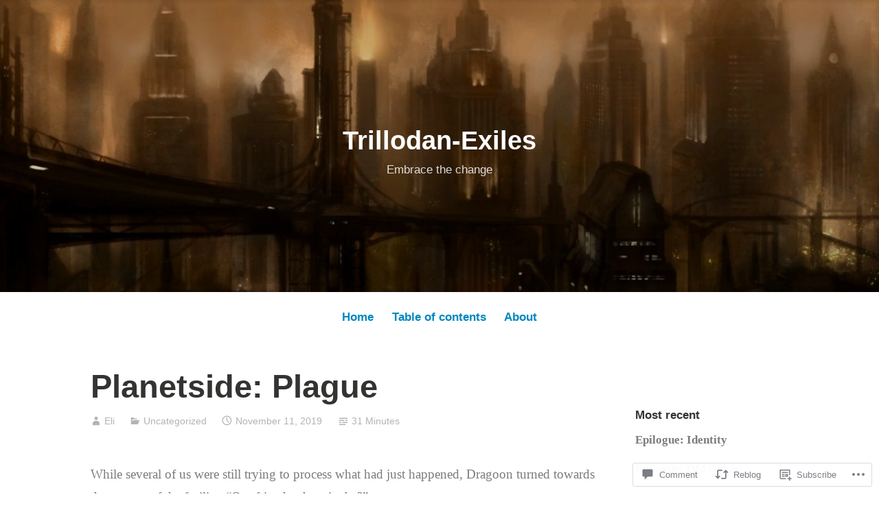

--- FILE ---
content_type: text/html; charset=UTF-8
request_url: https://trillodanexiles.com/2019/11/11/planetside-plague/
body_size: 37613
content:
<!DOCTYPE html>
<html lang="en">
<head>
<meta charset="UTF-8">
<meta name="viewport" content="width=device-width, initial-scale=1">
<link rel="profile" href="http://gmpg.org/xfn/11">

<title>Planetside: Plague &#8211; Trillodan-Exiles</title>
<meta name='robots' content='max-image-preview:large' />

<!-- Async WordPress.com Remote Login -->
<script id="wpcom_remote_login_js">
var wpcom_remote_login_extra_auth = '';
function wpcom_remote_login_remove_dom_node_id( element_id ) {
	var dom_node = document.getElementById( element_id );
	if ( dom_node ) { dom_node.parentNode.removeChild( dom_node ); }
}
function wpcom_remote_login_remove_dom_node_classes( class_name ) {
	var dom_nodes = document.querySelectorAll( '.' + class_name );
	for ( var i = 0; i < dom_nodes.length; i++ ) {
		dom_nodes[ i ].parentNode.removeChild( dom_nodes[ i ] );
	}
}
function wpcom_remote_login_final_cleanup() {
	wpcom_remote_login_remove_dom_node_classes( "wpcom_remote_login_msg" );
	wpcom_remote_login_remove_dom_node_id( "wpcom_remote_login_key" );
	wpcom_remote_login_remove_dom_node_id( "wpcom_remote_login_validate" );
	wpcom_remote_login_remove_dom_node_id( "wpcom_remote_login_js" );
	wpcom_remote_login_remove_dom_node_id( "wpcom_request_access_iframe" );
	wpcom_remote_login_remove_dom_node_id( "wpcom_request_access_styles" );
}

// Watch for messages back from the remote login
window.addEventListener( "message", function( e ) {
	if ( e.origin === "https://r-login.wordpress.com" ) {
		var data = {};
		try {
			data = JSON.parse( e.data );
		} catch( e ) {
			wpcom_remote_login_final_cleanup();
			return;
		}

		if ( data.msg === 'LOGIN' ) {
			// Clean up the login check iframe
			wpcom_remote_login_remove_dom_node_id( "wpcom_remote_login_key" );

			var id_regex = new RegExp( /^[0-9]+$/ );
			var token_regex = new RegExp( /^.*|.*|.*$/ );
			if (
				token_regex.test( data.token )
				&& id_regex.test( data.wpcomid )
			) {
				// We have everything we need to ask for a login
				var script = document.createElement( "script" );
				script.setAttribute( "id", "wpcom_remote_login_validate" );
				script.src = '/remote-login.php?wpcom_remote_login=validate'
					+ '&wpcomid=' + data.wpcomid
					+ '&token=' + encodeURIComponent( data.token )
					+ '&host=' + window.location.protocol
					+ '//' + window.location.hostname
					+ '&postid=360'
					+ '&is_singular=1';
				document.body.appendChild( script );
			}

			return;
		}

		// Safari ITP, not logged in, so redirect
		if ( data.msg === 'LOGIN-REDIRECT' ) {
			window.location = 'https://wordpress.com/log-in?redirect_to=' + window.location.href;
			return;
		}

		// Safari ITP, storage access failed, remove the request
		if ( data.msg === 'LOGIN-REMOVE' ) {
			var css_zap = 'html { -webkit-transition: margin-top 1s; transition: margin-top 1s; } /* 9001 */ html { margin-top: 0 !important; } * html body { margin-top: 0 !important; } @media screen and ( max-width: 782px ) { html { margin-top: 0 !important; } * html body { margin-top: 0 !important; } }';
			var style_zap = document.createElement( 'style' );
			style_zap.type = 'text/css';
			style_zap.appendChild( document.createTextNode( css_zap ) );
			document.body.appendChild( style_zap );

			var e = document.getElementById( 'wpcom_request_access_iframe' );
			e.parentNode.removeChild( e );

			document.cookie = 'wordpress_com_login_access=denied; path=/; max-age=31536000';

			return;
		}

		// Safari ITP
		if ( data.msg === 'REQUEST_ACCESS' ) {
			console.log( 'request access: safari' );

			// Check ITP iframe enable/disable knob
			if ( wpcom_remote_login_extra_auth !== 'safari_itp_iframe' ) {
				return;
			}

			// If we are in a "private window" there is no ITP.
			var private_window = false;
			try {
				var opendb = window.openDatabase( null, null, null, null );
			} catch( e ) {
				private_window = true;
			}

			if ( private_window ) {
				console.log( 'private window' );
				return;
			}

			var iframe = document.createElement( 'iframe' );
			iframe.id = 'wpcom_request_access_iframe';
			iframe.setAttribute( 'scrolling', 'no' );
			iframe.setAttribute( 'sandbox', 'allow-storage-access-by-user-activation allow-scripts allow-same-origin allow-top-navigation-by-user-activation' );
			iframe.src = 'https://r-login.wordpress.com/remote-login.php?wpcom_remote_login=request_access&origin=' + encodeURIComponent( data.origin ) + '&wpcomid=' + encodeURIComponent( data.wpcomid );

			var css = 'html { -webkit-transition: margin-top 1s; transition: margin-top 1s; } /* 9001 */ html { margin-top: 46px !important; } * html body { margin-top: 46px !important; } @media screen and ( max-width: 660px ) { html { margin-top: 71px !important; } * html body { margin-top: 71px !important; } #wpcom_request_access_iframe { display: block; height: 71px !important; } } #wpcom_request_access_iframe { border: 0px; height: 46px; position: fixed; top: 0; left: 0; width: 100%; min-width: 100%; z-index: 99999; background: #23282d; } ';

			var style = document.createElement( 'style' );
			style.type = 'text/css';
			style.id = 'wpcom_request_access_styles';
			style.appendChild( document.createTextNode( css ) );
			document.body.appendChild( style );

			document.body.appendChild( iframe );
		}

		if ( data.msg === 'DONE' ) {
			wpcom_remote_login_final_cleanup();
		}
	}
}, false );

// Inject the remote login iframe after the page has had a chance to load
// more critical resources
window.addEventListener( "DOMContentLoaded", function( e ) {
	var iframe = document.createElement( "iframe" );
	iframe.style.display = "none";
	iframe.setAttribute( "scrolling", "no" );
	iframe.setAttribute( "id", "wpcom_remote_login_key" );
	iframe.src = "https://r-login.wordpress.com/remote-login.php"
		+ "?wpcom_remote_login=key"
		+ "&origin=aHR0cHM6Ly90cmlsbG9kYW5leGlsZXMuY29t"
		+ "&wpcomid=154214036"
		+ "&time=" + Math.floor( Date.now() / 1000 );
	document.body.appendChild( iframe );
}, false );
</script>
<link rel='dns-prefetch' href='//s0.wp.com' />
<link rel='dns-prefetch' href='//widgets.wp.com' />
<link rel='dns-prefetch' href='//wordpress.com' />
<link rel="alternate" type="application/rss+xml" title="Trillodan-Exiles &raquo; Feed" href="https://trillodanexiles.com/feed/" />
<link rel="alternate" type="application/rss+xml" title="Trillodan-Exiles &raquo; Comments Feed" href="https://trillodanexiles.com/comments/feed/" />
<link rel="alternate" type="application/rss+xml" title="Trillodan-Exiles &raquo; Planetside: Plague Comments Feed" href="https://trillodanexiles.com/2019/11/11/planetside-plague/feed/" />
	<script type="text/javascript">
		/* <![CDATA[ */
		function addLoadEvent(func) {
			var oldonload = window.onload;
			if (typeof window.onload != 'function') {
				window.onload = func;
			} else {
				window.onload = function () {
					oldonload();
					func();
				}
			}
		}
		/* ]]> */
	</script>
	<link crossorigin='anonymous' rel='stylesheet' id='all-css-0-1' href='/_static/??-eJxtzEkKgDAQRNELGZs4EDfiWUJsxMzYHby+RARB3BQ8KD6cWZgUGSNDKCL7su2RwCJnbdxjCCnVWYtHggO9ZlxFTsQftYaogf+k3x2+4Vv1voRZqrHvpkHJwV5glDTa&cssminify=yes' type='text/css' media='all' />
<style id='wp-emoji-styles-inline-css'>

	img.wp-smiley, img.emoji {
		display: inline !important;
		border: none !important;
		box-shadow: none !important;
		height: 1em !important;
		width: 1em !important;
		margin: 0 0.07em !important;
		vertical-align: -0.1em !important;
		background: none !important;
		padding: 0 !important;
	}
/*# sourceURL=wp-emoji-styles-inline-css */
</style>
<link crossorigin='anonymous' rel='stylesheet' id='all-css-2-1' href='/wp-content/plugins/gutenberg-core/v22.2.0/build/styles/block-library/style.css?m=1764855221i&cssminify=yes' type='text/css' media='all' />
<style id='wp-block-library-inline-css'>
.has-text-align-justify {
	text-align:justify;
}
.has-text-align-justify{text-align:justify;}

/*# sourceURL=wp-block-library-inline-css */
</style><style id='wp-block-paragraph-inline-css'>
.is-small-text{font-size:.875em}.is-regular-text{font-size:1em}.is-large-text{font-size:2.25em}.is-larger-text{font-size:3em}.has-drop-cap:not(:focus):first-letter{float:left;font-size:8.4em;font-style:normal;font-weight:100;line-height:.68;margin:.05em .1em 0 0;text-transform:uppercase}body.rtl .has-drop-cap:not(:focus):first-letter{float:none;margin-left:.1em}p.has-drop-cap.has-background{overflow:hidden}:root :where(p.has-background){padding:1.25em 2.375em}:where(p.has-text-color:not(.has-link-color)) a{color:inherit}p.has-text-align-left[style*="writing-mode:vertical-lr"],p.has-text-align-right[style*="writing-mode:vertical-rl"]{rotate:180deg}
/*# sourceURL=/wp-content/plugins/gutenberg-core/v22.2.0/build/styles/block-library/paragraph/style.css */
</style>
<style id='global-styles-inline-css'>
:root{--wp--preset--aspect-ratio--square: 1;--wp--preset--aspect-ratio--4-3: 4/3;--wp--preset--aspect-ratio--3-4: 3/4;--wp--preset--aspect-ratio--3-2: 3/2;--wp--preset--aspect-ratio--2-3: 2/3;--wp--preset--aspect-ratio--16-9: 16/9;--wp--preset--aspect-ratio--9-16: 9/16;--wp--preset--color--black: #000000;--wp--preset--color--cyan-bluish-gray: #abb8c3;--wp--preset--color--white: #fff;--wp--preset--color--pale-pink: #f78da7;--wp--preset--color--vivid-red: #cf2e2e;--wp--preset--color--luminous-vivid-orange: #ff6900;--wp--preset--color--luminous-vivid-amber: #fcb900;--wp--preset--color--light-green-cyan: #7bdcb5;--wp--preset--color--vivid-green-cyan: #00d084;--wp--preset--color--pale-cyan-blue: #8ed1fc;--wp--preset--color--vivid-cyan-blue: #0693e3;--wp--preset--color--vivid-purple: #9b51e0;--wp--preset--color--medium-blue: #0087be;--wp--preset--color--bright-blue: #00aadc;--wp--preset--color--dark-gray: #4d4d4b;--wp--preset--color--light-gray: #b3b3b1;--wp--preset--gradient--vivid-cyan-blue-to-vivid-purple: linear-gradient(135deg,rgb(6,147,227) 0%,rgb(155,81,224) 100%);--wp--preset--gradient--light-green-cyan-to-vivid-green-cyan: linear-gradient(135deg,rgb(122,220,180) 0%,rgb(0,208,130) 100%);--wp--preset--gradient--luminous-vivid-amber-to-luminous-vivid-orange: linear-gradient(135deg,rgb(252,185,0) 0%,rgb(255,105,0) 100%);--wp--preset--gradient--luminous-vivid-orange-to-vivid-red: linear-gradient(135deg,rgb(255,105,0) 0%,rgb(207,46,46) 100%);--wp--preset--gradient--very-light-gray-to-cyan-bluish-gray: linear-gradient(135deg,rgb(238,238,238) 0%,rgb(169,184,195) 100%);--wp--preset--gradient--cool-to-warm-spectrum: linear-gradient(135deg,rgb(74,234,220) 0%,rgb(151,120,209) 20%,rgb(207,42,186) 40%,rgb(238,44,130) 60%,rgb(251,105,98) 80%,rgb(254,248,76) 100%);--wp--preset--gradient--blush-light-purple: linear-gradient(135deg,rgb(255,206,236) 0%,rgb(152,150,240) 100%);--wp--preset--gradient--blush-bordeaux: linear-gradient(135deg,rgb(254,205,165) 0%,rgb(254,45,45) 50%,rgb(107,0,62) 100%);--wp--preset--gradient--luminous-dusk: linear-gradient(135deg,rgb(255,203,112) 0%,rgb(199,81,192) 50%,rgb(65,88,208) 100%);--wp--preset--gradient--pale-ocean: linear-gradient(135deg,rgb(255,245,203) 0%,rgb(182,227,212) 50%,rgb(51,167,181) 100%);--wp--preset--gradient--electric-grass: linear-gradient(135deg,rgb(202,248,128) 0%,rgb(113,206,126) 100%);--wp--preset--gradient--midnight: linear-gradient(135deg,rgb(2,3,129) 0%,rgb(40,116,252) 100%);--wp--preset--font-size--small: 13px;--wp--preset--font-size--medium: 20px;--wp--preset--font-size--large: 36px;--wp--preset--font-size--x-large: 42px;--wp--preset--font-family--albert-sans: 'Albert Sans', sans-serif;--wp--preset--font-family--alegreya: Alegreya, serif;--wp--preset--font-family--arvo: Arvo, serif;--wp--preset--font-family--bodoni-moda: 'Bodoni Moda', serif;--wp--preset--font-family--bricolage-grotesque: 'Bricolage Grotesque', sans-serif;--wp--preset--font-family--cabin: Cabin, sans-serif;--wp--preset--font-family--chivo: Chivo, sans-serif;--wp--preset--font-family--commissioner: Commissioner, sans-serif;--wp--preset--font-family--cormorant: Cormorant, serif;--wp--preset--font-family--courier-prime: 'Courier Prime', monospace;--wp--preset--font-family--crimson-pro: 'Crimson Pro', serif;--wp--preset--font-family--dm-mono: 'DM Mono', monospace;--wp--preset--font-family--dm-sans: 'DM Sans', sans-serif;--wp--preset--font-family--dm-serif-display: 'DM Serif Display', serif;--wp--preset--font-family--domine: Domine, serif;--wp--preset--font-family--eb-garamond: 'EB Garamond', serif;--wp--preset--font-family--epilogue: Epilogue, sans-serif;--wp--preset--font-family--fahkwang: Fahkwang, sans-serif;--wp--preset--font-family--figtree: Figtree, sans-serif;--wp--preset--font-family--fira-sans: 'Fira Sans', sans-serif;--wp--preset--font-family--fjalla-one: 'Fjalla One', sans-serif;--wp--preset--font-family--fraunces: Fraunces, serif;--wp--preset--font-family--gabarito: Gabarito, system-ui;--wp--preset--font-family--ibm-plex-mono: 'IBM Plex Mono', monospace;--wp--preset--font-family--ibm-plex-sans: 'IBM Plex Sans', sans-serif;--wp--preset--font-family--ibarra-real-nova: 'Ibarra Real Nova', serif;--wp--preset--font-family--instrument-serif: 'Instrument Serif', serif;--wp--preset--font-family--inter: Inter, sans-serif;--wp--preset--font-family--josefin-sans: 'Josefin Sans', sans-serif;--wp--preset--font-family--jost: Jost, sans-serif;--wp--preset--font-family--libre-baskerville: 'Libre Baskerville', serif;--wp--preset--font-family--libre-franklin: 'Libre Franklin', sans-serif;--wp--preset--font-family--literata: Literata, serif;--wp--preset--font-family--lora: Lora, serif;--wp--preset--font-family--merriweather: Merriweather, serif;--wp--preset--font-family--montserrat: Montserrat, sans-serif;--wp--preset--font-family--newsreader: Newsreader, serif;--wp--preset--font-family--noto-sans-mono: 'Noto Sans Mono', sans-serif;--wp--preset--font-family--nunito: Nunito, sans-serif;--wp--preset--font-family--open-sans: 'Open Sans', sans-serif;--wp--preset--font-family--overpass: Overpass, sans-serif;--wp--preset--font-family--pt-serif: 'PT Serif', serif;--wp--preset--font-family--petrona: Petrona, serif;--wp--preset--font-family--piazzolla: Piazzolla, serif;--wp--preset--font-family--playfair-display: 'Playfair Display', serif;--wp--preset--font-family--plus-jakarta-sans: 'Plus Jakarta Sans', sans-serif;--wp--preset--font-family--poppins: Poppins, sans-serif;--wp--preset--font-family--raleway: Raleway, sans-serif;--wp--preset--font-family--roboto: Roboto, sans-serif;--wp--preset--font-family--roboto-slab: 'Roboto Slab', serif;--wp--preset--font-family--rubik: Rubik, sans-serif;--wp--preset--font-family--rufina: Rufina, serif;--wp--preset--font-family--sora: Sora, sans-serif;--wp--preset--font-family--source-sans-3: 'Source Sans 3', sans-serif;--wp--preset--font-family--source-serif-4: 'Source Serif 4', serif;--wp--preset--font-family--space-mono: 'Space Mono', monospace;--wp--preset--font-family--syne: Syne, sans-serif;--wp--preset--font-family--texturina: Texturina, serif;--wp--preset--font-family--urbanist: Urbanist, sans-serif;--wp--preset--font-family--work-sans: 'Work Sans', sans-serif;--wp--preset--spacing--20: 0.44rem;--wp--preset--spacing--30: 0.67rem;--wp--preset--spacing--40: 1rem;--wp--preset--spacing--50: 1.5rem;--wp--preset--spacing--60: 2.25rem;--wp--preset--spacing--70: 3.38rem;--wp--preset--spacing--80: 5.06rem;--wp--preset--shadow--natural: 6px 6px 9px rgba(0, 0, 0, 0.2);--wp--preset--shadow--deep: 12px 12px 50px rgba(0, 0, 0, 0.4);--wp--preset--shadow--sharp: 6px 6px 0px rgba(0, 0, 0, 0.2);--wp--preset--shadow--outlined: 6px 6px 0px -3px rgb(255, 255, 255), 6px 6px rgb(0, 0, 0);--wp--preset--shadow--crisp: 6px 6px 0px rgb(0, 0, 0);}:where(.is-layout-flex){gap: 0.5em;}:where(.is-layout-grid){gap: 0.5em;}body .is-layout-flex{display: flex;}.is-layout-flex{flex-wrap: wrap;align-items: center;}.is-layout-flex > :is(*, div){margin: 0;}body .is-layout-grid{display: grid;}.is-layout-grid > :is(*, div){margin: 0;}:where(.wp-block-columns.is-layout-flex){gap: 2em;}:where(.wp-block-columns.is-layout-grid){gap: 2em;}:where(.wp-block-post-template.is-layout-flex){gap: 1.25em;}:where(.wp-block-post-template.is-layout-grid){gap: 1.25em;}.has-black-color{color: var(--wp--preset--color--black) !important;}.has-cyan-bluish-gray-color{color: var(--wp--preset--color--cyan-bluish-gray) !important;}.has-white-color{color: var(--wp--preset--color--white) !important;}.has-pale-pink-color{color: var(--wp--preset--color--pale-pink) !important;}.has-vivid-red-color{color: var(--wp--preset--color--vivid-red) !important;}.has-luminous-vivid-orange-color{color: var(--wp--preset--color--luminous-vivid-orange) !important;}.has-luminous-vivid-amber-color{color: var(--wp--preset--color--luminous-vivid-amber) !important;}.has-light-green-cyan-color{color: var(--wp--preset--color--light-green-cyan) !important;}.has-vivid-green-cyan-color{color: var(--wp--preset--color--vivid-green-cyan) !important;}.has-pale-cyan-blue-color{color: var(--wp--preset--color--pale-cyan-blue) !important;}.has-vivid-cyan-blue-color{color: var(--wp--preset--color--vivid-cyan-blue) !important;}.has-vivid-purple-color{color: var(--wp--preset--color--vivid-purple) !important;}.has-black-background-color{background-color: var(--wp--preset--color--black) !important;}.has-cyan-bluish-gray-background-color{background-color: var(--wp--preset--color--cyan-bluish-gray) !important;}.has-white-background-color{background-color: var(--wp--preset--color--white) !important;}.has-pale-pink-background-color{background-color: var(--wp--preset--color--pale-pink) !important;}.has-vivid-red-background-color{background-color: var(--wp--preset--color--vivid-red) !important;}.has-luminous-vivid-orange-background-color{background-color: var(--wp--preset--color--luminous-vivid-orange) !important;}.has-luminous-vivid-amber-background-color{background-color: var(--wp--preset--color--luminous-vivid-amber) !important;}.has-light-green-cyan-background-color{background-color: var(--wp--preset--color--light-green-cyan) !important;}.has-vivid-green-cyan-background-color{background-color: var(--wp--preset--color--vivid-green-cyan) !important;}.has-pale-cyan-blue-background-color{background-color: var(--wp--preset--color--pale-cyan-blue) !important;}.has-vivid-cyan-blue-background-color{background-color: var(--wp--preset--color--vivid-cyan-blue) !important;}.has-vivid-purple-background-color{background-color: var(--wp--preset--color--vivid-purple) !important;}.has-black-border-color{border-color: var(--wp--preset--color--black) !important;}.has-cyan-bluish-gray-border-color{border-color: var(--wp--preset--color--cyan-bluish-gray) !important;}.has-white-border-color{border-color: var(--wp--preset--color--white) !important;}.has-pale-pink-border-color{border-color: var(--wp--preset--color--pale-pink) !important;}.has-vivid-red-border-color{border-color: var(--wp--preset--color--vivid-red) !important;}.has-luminous-vivid-orange-border-color{border-color: var(--wp--preset--color--luminous-vivid-orange) !important;}.has-luminous-vivid-amber-border-color{border-color: var(--wp--preset--color--luminous-vivid-amber) !important;}.has-light-green-cyan-border-color{border-color: var(--wp--preset--color--light-green-cyan) !important;}.has-vivid-green-cyan-border-color{border-color: var(--wp--preset--color--vivid-green-cyan) !important;}.has-pale-cyan-blue-border-color{border-color: var(--wp--preset--color--pale-cyan-blue) !important;}.has-vivid-cyan-blue-border-color{border-color: var(--wp--preset--color--vivid-cyan-blue) !important;}.has-vivid-purple-border-color{border-color: var(--wp--preset--color--vivid-purple) !important;}.has-vivid-cyan-blue-to-vivid-purple-gradient-background{background: var(--wp--preset--gradient--vivid-cyan-blue-to-vivid-purple) !important;}.has-light-green-cyan-to-vivid-green-cyan-gradient-background{background: var(--wp--preset--gradient--light-green-cyan-to-vivid-green-cyan) !important;}.has-luminous-vivid-amber-to-luminous-vivid-orange-gradient-background{background: var(--wp--preset--gradient--luminous-vivid-amber-to-luminous-vivid-orange) !important;}.has-luminous-vivid-orange-to-vivid-red-gradient-background{background: var(--wp--preset--gradient--luminous-vivid-orange-to-vivid-red) !important;}.has-very-light-gray-to-cyan-bluish-gray-gradient-background{background: var(--wp--preset--gradient--very-light-gray-to-cyan-bluish-gray) !important;}.has-cool-to-warm-spectrum-gradient-background{background: var(--wp--preset--gradient--cool-to-warm-spectrum) !important;}.has-blush-light-purple-gradient-background{background: var(--wp--preset--gradient--blush-light-purple) !important;}.has-blush-bordeaux-gradient-background{background: var(--wp--preset--gradient--blush-bordeaux) !important;}.has-luminous-dusk-gradient-background{background: var(--wp--preset--gradient--luminous-dusk) !important;}.has-pale-ocean-gradient-background{background: var(--wp--preset--gradient--pale-ocean) !important;}.has-electric-grass-gradient-background{background: var(--wp--preset--gradient--electric-grass) !important;}.has-midnight-gradient-background{background: var(--wp--preset--gradient--midnight) !important;}.has-small-font-size{font-size: var(--wp--preset--font-size--small) !important;}.has-medium-font-size{font-size: var(--wp--preset--font-size--medium) !important;}.has-large-font-size{font-size: var(--wp--preset--font-size--large) !important;}.has-x-large-font-size{font-size: var(--wp--preset--font-size--x-large) !important;}.has-albert-sans-font-family{font-family: var(--wp--preset--font-family--albert-sans) !important;}.has-alegreya-font-family{font-family: var(--wp--preset--font-family--alegreya) !important;}.has-arvo-font-family{font-family: var(--wp--preset--font-family--arvo) !important;}.has-bodoni-moda-font-family{font-family: var(--wp--preset--font-family--bodoni-moda) !important;}.has-bricolage-grotesque-font-family{font-family: var(--wp--preset--font-family--bricolage-grotesque) !important;}.has-cabin-font-family{font-family: var(--wp--preset--font-family--cabin) !important;}.has-chivo-font-family{font-family: var(--wp--preset--font-family--chivo) !important;}.has-commissioner-font-family{font-family: var(--wp--preset--font-family--commissioner) !important;}.has-cormorant-font-family{font-family: var(--wp--preset--font-family--cormorant) !important;}.has-courier-prime-font-family{font-family: var(--wp--preset--font-family--courier-prime) !important;}.has-crimson-pro-font-family{font-family: var(--wp--preset--font-family--crimson-pro) !important;}.has-dm-mono-font-family{font-family: var(--wp--preset--font-family--dm-mono) !important;}.has-dm-sans-font-family{font-family: var(--wp--preset--font-family--dm-sans) !important;}.has-dm-serif-display-font-family{font-family: var(--wp--preset--font-family--dm-serif-display) !important;}.has-domine-font-family{font-family: var(--wp--preset--font-family--domine) !important;}.has-eb-garamond-font-family{font-family: var(--wp--preset--font-family--eb-garamond) !important;}.has-epilogue-font-family{font-family: var(--wp--preset--font-family--epilogue) !important;}.has-fahkwang-font-family{font-family: var(--wp--preset--font-family--fahkwang) !important;}.has-figtree-font-family{font-family: var(--wp--preset--font-family--figtree) !important;}.has-fira-sans-font-family{font-family: var(--wp--preset--font-family--fira-sans) !important;}.has-fjalla-one-font-family{font-family: var(--wp--preset--font-family--fjalla-one) !important;}.has-fraunces-font-family{font-family: var(--wp--preset--font-family--fraunces) !important;}.has-gabarito-font-family{font-family: var(--wp--preset--font-family--gabarito) !important;}.has-ibm-plex-mono-font-family{font-family: var(--wp--preset--font-family--ibm-plex-mono) !important;}.has-ibm-plex-sans-font-family{font-family: var(--wp--preset--font-family--ibm-plex-sans) !important;}.has-ibarra-real-nova-font-family{font-family: var(--wp--preset--font-family--ibarra-real-nova) !important;}.has-instrument-serif-font-family{font-family: var(--wp--preset--font-family--instrument-serif) !important;}.has-inter-font-family{font-family: var(--wp--preset--font-family--inter) !important;}.has-josefin-sans-font-family{font-family: var(--wp--preset--font-family--josefin-sans) !important;}.has-jost-font-family{font-family: var(--wp--preset--font-family--jost) !important;}.has-libre-baskerville-font-family{font-family: var(--wp--preset--font-family--libre-baskerville) !important;}.has-libre-franklin-font-family{font-family: var(--wp--preset--font-family--libre-franklin) !important;}.has-literata-font-family{font-family: var(--wp--preset--font-family--literata) !important;}.has-lora-font-family{font-family: var(--wp--preset--font-family--lora) !important;}.has-merriweather-font-family{font-family: var(--wp--preset--font-family--merriweather) !important;}.has-montserrat-font-family{font-family: var(--wp--preset--font-family--montserrat) !important;}.has-newsreader-font-family{font-family: var(--wp--preset--font-family--newsreader) !important;}.has-noto-sans-mono-font-family{font-family: var(--wp--preset--font-family--noto-sans-mono) !important;}.has-nunito-font-family{font-family: var(--wp--preset--font-family--nunito) !important;}.has-open-sans-font-family{font-family: var(--wp--preset--font-family--open-sans) !important;}.has-overpass-font-family{font-family: var(--wp--preset--font-family--overpass) !important;}.has-pt-serif-font-family{font-family: var(--wp--preset--font-family--pt-serif) !important;}.has-petrona-font-family{font-family: var(--wp--preset--font-family--petrona) !important;}.has-piazzolla-font-family{font-family: var(--wp--preset--font-family--piazzolla) !important;}.has-playfair-display-font-family{font-family: var(--wp--preset--font-family--playfair-display) !important;}.has-plus-jakarta-sans-font-family{font-family: var(--wp--preset--font-family--plus-jakarta-sans) !important;}.has-poppins-font-family{font-family: var(--wp--preset--font-family--poppins) !important;}.has-raleway-font-family{font-family: var(--wp--preset--font-family--raleway) !important;}.has-roboto-font-family{font-family: var(--wp--preset--font-family--roboto) !important;}.has-roboto-slab-font-family{font-family: var(--wp--preset--font-family--roboto-slab) !important;}.has-rubik-font-family{font-family: var(--wp--preset--font-family--rubik) !important;}.has-rufina-font-family{font-family: var(--wp--preset--font-family--rufina) !important;}.has-sora-font-family{font-family: var(--wp--preset--font-family--sora) !important;}.has-source-sans-3-font-family{font-family: var(--wp--preset--font-family--source-sans-3) !important;}.has-source-serif-4-font-family{font-family: var(--wp--preset--font-family--source-serif-4) !important;}.has-space-mono-font-family{font-family: var(--wp--preset--font-family--space-mono) !important;}.has-syne-font-family{font-family: var(--wp--preset--font-family--syne) !important;}.has-texturina-font-family{font-family: var(--wp--preset--font-family--texturina) !important;}.has-urbanist-font-family{font-family: var(--wp--preset--font-family--urbanist) !important;}.has-work-sans-font-family{font-family: var(--wp--preset--font-family--work-sans) !important;}
/*# sourceURL=global-styles-inline-css */
</style>

<style id='classic-theme-styles-inline-css'>
/*! This file is auto-generated */
.wp-block-button__link{color:#fff;background-color:#32373c;border-radius:9999px;box-shadow:none;text-decoration:none;padding:calc(.667em + 2px) calc(1.333em + 2px);font-size:1.125em}.wp-block-file__button{background:#32373c;color:#fff;text-decoration:none}
/*# sourceURL=/wp-includes/css/classic-themes.min.css */
</style>
<link crossorigin='anonymous' rel='stylesheet' id='all-css-4-1' href='/_static/??-eJx9j9tuAjEMRH+oXne5tPSh4lNQLhYNxEkUO0v792SFgKqV9iVKxnNmHLwUcDkpJcUS2zEkQZdtzO4suBrG3TCCBC6RoNI0bNAH0YcDRH8iDU7kBX8FcYNnVqWuczE6O5h8MBSJu20JuwR/JO243O+g9L2MlF4D1pZKItBPDo1Bv3qXLHEn0mLcGbp0i7gNkHNO9+FhouRzRdM0s1EN7h+GUh3aFqLHiart1V2cvyl/3/Mye/4c399269fN9mN1ugLUAZGN&cssminify=yes' type='text/css' media='all' />
<link rel='stylesheet' id='verbum-gutenberg-css-css' href='https://widgets.wp.com/verbum-block-editor/block-editor.css?ver=1738686361' media='all' />
<link crossorigin='anonymous' rel='stylesheet' id='all-css-6-1' href='/_static/??-eJydUMsOgjAQ/CHrBsTgxfgpBupaFvpKW0L8excwapRw4NLMTDM7uwODF9LZhDaB6YXXvSIbQTpjWBKaOmQWf5Q9KzsgsC4Ru+MbzB/LM1tMvpLdi4NxzsKVrASFFsM8ZxH+DU0NGl7L9zWQvaFHfng15ppig0HkENND4xbjeGutnew2xY7nTNFi8NzYWh0BOUYxVFPmh66ZFDrBy1WJuLxvIu66ojBaL+aclcdDfirKrGifUhW0Ow==&cssminify=yes' type='text/css' media='all' />
<style id='independent-publisher-2-style-inline-css'>
#hero-header { background: url("https://trillodanexiles.com/wp-content/uploads/2018/11/cropped-background-to-use.jpg") no-repeat center; background-size: cover; background-attachment: scroll; }
/*# sourceURL=independent-publisher-2-style-inline-css */
</style>
<link crossorigin='anonymous' rel='stylesheet' id='print-css-7-1' href='/wp-content/mu-plugins/global-print/global-print.css?m=1465851035i&cssminify=yes' type='text/css' media='print' />
<style id='jetpack-global-styles-frontend-style-inline-css'>
:root { --font-headings: unset; --font-base: unset; --font-headings-default: -apple-system,BlinkMacSystemFont,"Segoe UI",Roboto,Oxygen-Sans,Ubuntu,Cantarell,"Helvetica Neue",sans-serif; --font-base-default: -apple-system,BlinkMacSystemFont,"Segoe UI",Roboto,Oxygen-Sans,Ubuntu,Cantarell,"Helvetica Neue",sans-serif;}
/*# sourceURL=jetpack-global-styles-frontend-style-inline-css */
</style>
<link crossorigin='anonymous' rel='stylesheet' id='all-css-10-1' href='/_static/??-eJyNjcEKwjAQRH/IuFRT6kX8FNkmS5K6yQY3Qfx7bfEiXrwM82B4A49qnJRGpUHupnIPqSgs1Cq624chi6zhO5OCRryTR++fW00l7J3qDv43XVNxoOISsmEJol/wY2uR8vs3WggsM/I6uOTzMI3Hw8lOg11eUT1JKA==&cssminify=yes' type='text/css' media='all' />
<script type="text/javascript" id="jetpack_related-posts-js-extra">
/* <![CDATA[ */
var related_posts_js_options = {"post_heading":"h4"};
//# sourceURL=jetpack_related-posts-js-extra
/* ]]> */
</script>
<script type="text/javascript" id="wpcom-actionbar-placeholder-js-extra">
/* <![CDATA[ */
var actionbardata = {"siteID":"154214036","postID":"360","siteURL":"https://trillodanexiles.com","xhrURL":"https://trillodanexiles.com/wp-admin/admin-ajax.php","nonce":"dd15ffb2a3","isLoggedIn":"","statusMessage":"","subsEmailDefault":"instantly","proxyScriptUrl":"https://s0.wp.com/wp-content/js/wpcom-proxy-request.js?m=1513050504i&amp;ver=20211021","shortlink":"https://wp.me/par47a-5O","i18n":{"followedText":"New posts from this site will now appear in your \u003Ca href=\"https://wordpress.com/reader\"\u003EReader\u003C/a\u003E","foldBar":"Collapse this bar","unfoldBar":"Expand this bar","shortLinkCopied":"Shortlink copied to clipboard."}};
//# sourceURL=wpcom-actionbar-placeholder-js-extra
/* ]]> */
</script>
<script type="text/javascript" id="jetpack-mu-wpcom-settings-js-before">
/* <![CDATA[ */
var JETPACK_MU_WPCOM_SETTINGS = {"assetsUrl":"https://s0.wp.com/wp-content/mu-plugins/jetpack-mu-wpcom-plugin/moon/jetpack_vendor/automattic/jetpack-mu-wpcom/src/build/"};
//# sourceURL=jetpack-mu-wpcom-settings-js-before
/* ]]> */
</script>
<script crossorigin='anonymous' type='text/javascript'  src='/_static/??/wp-content/mu-plugins/jetpack-plugin/moon/_inc/build/related-posts/related-posts.min.js,/wp-content/js/rlt-proxy.js?m=1755006225j'></script>
<script type="text/javascript" id="rlt-proxy-js-after">
/* <![CDATA[ */
	rltInitialize( {"token":null,"iframeOrigins":["https:\/\/widgets.wp.com"]} );
//# sourceURL=rlt-proxy-js-after
/* ]]> */
</script>
<link rel="EditURI" type="application/rsd+xml" title="RSD" href="https://searsserial.wordpress.com/xmlrpc.php?rsd" />
<meta name="generator" content="WordPress.com" />
<link rel="canonical" href="https://trillodanexiles.com/2019/11/11/planetside-plague/" />
<link rel='shortlink' href='https://wp.me/par47a-5O' />
<link rel="alternate" type="application/json+oembed" href="https://public-api.wordpress.com/oembed/?format=json&amp;url=https%3A%2F%2Ftrillodanexiles.com%2F2019%2F11%2F11%2Fplanetside-plague%2F&amp;for=wpcom-auto-discovery" /><link rel="alternate" type="application/xml+oembed" href="https://public-api.wordpress.com/oembed/?format=xml&amp;url=https%3A%2F%2Ftrillodanexiles.com%2F2019%2F11%2F11%2Fplanetside-plague%2F&amp;for=wpcom-auto-discovery" />
<!-- Jetpack Open Graph Tags -->
<meta property="og:type" content="article" />
<meta property="og:title" content="Planetside: Plague" />
<meta property="og:url" content="https://trillodanexiles.com/2019/11/11/planetside-plague/" />
<meta property="og:description" content="While several of us were still trying to process what had just happened, Dragoon turned towards the matron of the facility, “Our friend, where is she?”&nbsp;&nbsp; Like me, she’d realized that we w…" />
<meta property="article:published_time" content="2019-11-11T07:15:42+00:00" />
<meta property="article:modified_time" content="2019-11-18T04:48:13+00:00" />
<meta property="og:site_name" content="Trillodan-Exiles" />
<meta property="og:image" content="https://trillodanexiles.com/wp-content/uploads/2018/11/cropped-cropped-background-to-use.jpg?w=200" />
<meta property="og:image:width" content="200" />
<meta property="og:image:height" content="200" />
<meta property="og:image:alt" content="" />
<meta property="og:locale" content="en_US" />
<meta property="article:publisher" content="https://www.facebook.com/WordPresscom" />
<meta name="twitter:text:title" content="Planetside: Plague" />
<meta name="twitter:image" content="https://trillodanexiles.com/wp-content/uploads/2018/11/cropped-cropped-background-to-use.jpg?w=240" />
<meta name="twitter:card" content="summary" />

<!-- End Jetpack Open Graph Tags -->
<link rel="search" type="application/opensearchdescription+xml" href="https://trillodanexiles.com/osd.xml" title="Trillodan-Exiles" />
<link rel="search" type="application/opensearchdescription+xml" href="https://s1.wp.com/opensearch.xml" title="WordPress.com" />
<link rel="pingback" href="https://trillodanexiles.com/xmlrpc.php"><meta name="description" content="While several of us were still trying to process what had just happened, Dragoon turned towards the matron of the facility, “Our friend, where is she?”&nbsp;&nbsp; Like me, she’d realized that we weren’t in danger, but Ligthshow sure as hell was.&nbsp; Mother Audrey was quick to pick up as well, her eyes betraying a moment&hellip;" />
<style type="text/css" id="custom-colors-css">    .has-header-image .site-title a,
    .has-header-image .site-title a:visited {
        color: #fff;
    }

    @media screen and ( max-width: 32.374em ) {
        .main-navigation ul ul {
            background: transparent !important;
        }
        .main-navigation ul ul a {
            color: inherit !important;
        }
    }
  .widget_recent_comments a,
            .widget_recent_entries a,
            body,
            input,
            select,
            textarea,
            .menu-toggle { color: #7C7C7C;}
#infinite-footer .blog-info a:hover,
            #infinite-footer .blog-credits a:hover { color: #7C7C7C;}
.posts-navigation .nav-links a,
            .main-navigation ul ul a,
            .main-navigation > div > ul > li.current-menu-item > ul > li a,
            .main-navigation > div > ul > li.current_page_item > ul > li a { color: #FFFFFF;}
input[type="button"],
            input[type="button"]:hover,
            input[type="reset"],
            input[type="reset"]:hover,
            input[type="submit"],
            input[type="submit"]:hover,
            button,
            .button,
            .button:hover,
            #content #infinite-handle span button,
            #content #infinite-handle span button:hover,
            .more-link,
            .more-link:hover,
            .more-link:visited { color: #FFFFFF;}
.site-main > .hentry:nth-child(n+2), .site .infinite-wrap > .hentry:nth-child(n+2),
            .entry-author-wrapper,
            .post-navigation,
            .comment,
            .page-links a:hover,
            .main-navigation li { border-color: #dddddd;}
.site-main > .hentry:nth-child(n+2), .site .infinite-wrap > .hentry:nth-child(n+2),
            .entry-author-wrapper,
            .post-navigation,
            .comment,
            .page-links a:hover,
            .main-navigation li { border-color: rgba( 221, 221, 221, 0.25 );}
#infinite-footer .blog-info a,
            #infinite-footer .blog-credits,
            #infinite-footer .blog-credits a { color: #DDDDDD;}
.post-details,
            .post-details a,
            .post-details a:visited,
            .post-edit-link a,
            .post-edit-link a:visited { color: #92928F;}
.post-tags li:first-child,
            .jetpack-social-navigation li a:hover,
            .widget_wpcom_social_media_icons_widget li a:hover,
            .jetpack-social-navigation li a:focus,
            .widget_wpcom_social_media_icons_widget li a:focus,
            .jetpack-social-navigation li a:active,
            .widget_wpcom_social_media_icons_widget li a:active { color: #7C7C7C;}
.jetpack-social-navigation li a,
            .widget_wpcom_social_media_icons_widget li a { color: #A4A4A4;}
.post-navigation .nav-links a:hover,
            .post-navigation .nav-links a:focus,
            .post-navigation .nav-links a:active,
            .entry-author .author-bio,
            .site-posted-on time,
            .site-description { color: #929292;}
.comment .comment-meta,
            .comment-form label,
            .light-text,
            .light-text a,
            .light-text a:visited,
            .widget_rss .rss-date,
            .widget_rss li > cite { color: #B3B3B1;}
.light-text a:hover { color: #7E7E7B;}
</style>
<link rel="icon" href="https://trillodanexiles.com/wp-content/uploads/2018/11/cropped-cropped-background-to-use.jpg?w=32" sizes="32x32" />
<link rel="icon" href="https://trillodanexiles.com/wp-content/uploads/2018/11/cropped-cropped-background-to-use.jpg?w=192" sizes="192x192" />
<link rel="apple-touch-icon" href="https://trillodanexiles.com/wp-content/uploads/2018/11/cropped-cropped-background-to-use.jpg?w=180" />
<meta name="msapplication-TileImage" content="https://trillodanexiles.com/wp-content/uploads/2018/11/cropped-cropped-background-to-use.jpg?w=270" />
</head>

<body class="wp-singular post-template-default single single-post postid-360 single-format-standard wp-embed-responsive wp-theme-pubindependent-publisher-2 customizer-styles-applied has-sidebar has-header-image jetpack-reblog-enabled custom-colors">

<div id="page" class="hfeed site">
	<a class="skip-link screen-reader-text" href="#content">Skip to content</a>

	<div id="hero-header" class="site-hero-section">
		<header id="masthead" class="site-header" role="banner">
			<div class="inner">
				<div class="site-branding">
					
												<p class="site-title"><a href="https://trillodanexiles.com/" rel="home">Trillodan-Exiles</a></p>
													<p class="site-description">Embrace the change</p>
									</div><!-- .site-branding -->

				
									<button class="menu-toggle" aria-controls="primary-menu" aria-expanded="false" id="primary-menu-button">
						Menu					</button><!-- .menu-toggle -->
				
			</div><!-- .inner -->
		</header><!-- #masthead -->
	</div>

				<nav id="site-navigation" class="main-navigation" role="navigation">
			<div class="menu-primary-container"><ul id="primary-menu" class="menu"><li id="menu-item-6" class="menu-item menu-item-type-custom menu-item-object-custom menu-item-6"><a href="/">Home</a></li>
<li id="menu-item-20" class="menu-item menu-item-type-post_type menu-item-object-page menu-item-20"><a href="https://trillodanexiles.com/table-of-contents/">Table of contents</a></li>
<li id="menu-item-19" class="menu-item menu-item-type-post_type menu-item-object-page menu-item-19"><a href="https://trillodanexiles.com/about/">About</a></li>
</ul></div>		</nav><!-- .main-navigation -->
	
	
	
	<div id="content-wrapper" class="content-wrapper">
		<div id="content" class="site-content">

	<div id="primary" class="content-area">
		<main id="main" class="site-main" role="main">

		
			
<article id="post-360" class="post-360 post type-post status-publish format-standard hentry category-uncategorized">
			<header class="entry-header">
			<h1 class="entry-title">Planetside: Plague</h1>		</header><!-- .entry-header -->		<div class="entry-meta">
			<span class="byline">
				<a href="https://trillodanexiles.com/author/shintaza/" title="Posts by Eli" rel="author">Eli</a>			</span>
							<span class="cat-links">
					<a href="https://trillodanexiles.com/category/uncategorized/" rel="category tag">Uncategorized</a>				</span><!-- .cat-links -->
			
			
			<span class="published-on">
				<time class="entry-date published" datetime="2019-11-11T07:15:42+00:00">November 11, 2019</time><time class="updated" datetime="2019-11-18T04:48:13+00:00">November 18, 2019</time>			</span>

			<span class="word-count">31 Minutes</span>		</div><!-- .entry-meta -->
	
	<div class="entry-content">
		
<p>	While several of us were still trying to process what had just happened, Dragoon turned towards the matron of the facility, “Our friend, where is she?”&nbsp;&nbsp;</p>



<p>	Like me, she’d realized that we weren’t in danger, but Ligthshow sure as hell was.&nbsp; Mother Audrey was quick to pick up as well, her eyes betraying a moment of alarm.  “Building on the opposide side of the compound.&nbsp; She should be in a back room near our storage closet.”&nbsp;&nbsp;</p>



<p>	“Mutant, get to Lightshow, NOW!”&nbsp;&nbsp;</p>



<p>	He needed no additional prompting.&nbsp; In a blur, he transformed into a bird and zipped through a window.&nbsp; Mutant was more than enough to keep her safe, but we needed to group up quickly.&nbsp; People were going to light a literal signal fire to bring the Trillodan to us; the last thing we needed was to be split.&nbsp;&nbsp;&nbsp;&nbsp;</p>



<p>	“Guys,” Parasite said, pausing as he took a glance out the window, “We have another problem.”&nbsp;&nbsp;</p>



<p>	“What the hell is that?” I whispered, staring out at the black cloud on the horizon.&nbsp;</p>



<p>	“Milignum,” Mother Audrey said, very matter-of-fact.&nbsp; “The insects come in a swarm, all guided by the same compulsion thanks to the disease.&nbsp; We have a few minutes before they get here.”&nbsp;</p>



<p>	“How long will the swarm be here?” Dragoon demanded.&nbsp;</p>



<p>	The Mother Superior frowned, “Usually a Milignum blight lasts anywhere from one hour to three, depending how well the city contains itself.&nbsp; If there isn’t adequate food easily accessible, the swarm will move on in search of something else.”&nbsp;&nbsp;</p>



<p>	Dragoon let out a sigh, “Alright, Parasite you’re rear guard, Menagerie call Steve to be closer.&nbsp; Let’s get to Lightshow before we have to compete with that shit.”  She turned to the Mother Superior, “Mother Audrey, I might recommend you sit this one out.&nbsp; It’s gonna get rough from here on out.”</p>



<p>	She shook her head, “I will ensure you leave here in good health and get the medication that was promised to you.&nbsp; You are still under my charge.”&nbsp;</p>



<p>	Our captain debated arguing but decided against it.&nbsp; She nodded and threw her helmet on, “Well, let’s get to work.”</p>



<p>	The second the door opened, someone tried to barrel into the room, clubbing Dragoon with a chair.&nbsp; While she stumbled for a fraction of a second, my friend was quick to return fire and hit the man in the mouth.&nbsp; Chunk of shattered enamel went flying as he stumbled back into the hall, whimpering in pain.&nbsp;&nbsp;</p>



<p>	“Cover!” she shouted as Dragoon pulled off a sphere of metal from her suit; she lobbed the concussion grenade into the hallway and closed the door before anyone else could try to muscle in.&nbsp; As soon as it went off, she forced her way out, pushing people aside as they tried to reclaim their balance.&nbsp;&nbsp;</p>



<p>	One grabbed my ankle, but Parasite stomped on the man’s hand without hesitation.&nbsp; There was no smirk on my best friends face, for now the jokester was all business.&nbsp;&nbsp;</p>



<p>	As we got outside, I grimaced at the encroaching insect swarm.&nbsp; It was so thick that it just seemed like an angry cloud of smoke, one that made an audible buzzing, even from this far away.&nbsp; “Around the building, quickly,” Dragoon insisted.&nbsp;&nbsp;</p>



<p>	We darted around the edge of one building, knowing people weren’t about to break through the glass to come after us.&nbsp; While they knew the looming consequences of disappointing the Trillodan, they were all too familiar with the threat the Milignum posed right here and now.&nbsp; The swarm didn’t care about intention, it was a force of nature that would do as it pleased.&nbsp;&nbsp;</p>



<p>	The threat the Trillodan posed did drive a dozen people outside to try and intercept us.&nbsp; Like us, they knew there was a few minutes before the plague arrived and began to infect.  Still, seeing them trying to intercept Adapted with nothing more than broken pieces of furniture and their fists was almost depressing.&nbsp; They had to know that there was no way they could win.  As I watched them, some of them clearly knew it was futile; they didn’t want to be doing this, but they didn’t feel they had a choice.  Allowing us to stay here was being complicit.&nbsp; Some of these people remembered the Trillodan and they wouldn’t suffer Protocol 37 again.&nbsp;&nbsp;&nbsp;&nbsp;</p>



<p>	“Parasite, left,” Dragoon barked.&nbsp;&nbsp;</p>



<p>	The men in front of them didn’t stand a chance.&nbsp; Dragoon and Parasite were better armed, better trained, and had-for all intents and purposes-armor where their opponents did not.&nbsp; The confrontation was over in seconds, each desperate patient only needing a single hit or two in order to be sufficiently eliminated from the fight.&nbsp;&nbsp;</p>



<p>	I was expecting some kind of lecture from the Mother Superior, but none came.&nbsp; There were no gasps of surprise or condescending glares cast at any of us.  Instead, she watched the violent display with a sad expression, disheartened that it would come to this.&nbsp; It didn’t escape me that both of my friends weren’t aiming to kill but trying to maim or cripple.  If Parasite had really wanted to, he could have simply swung for the fences and started crushing skulls with his staff.&nbsp; Dragoon had the scrap gun and could have fired into the crowd, but she restrained herself as well.&nbsp;&nbsp;</p>



<p>	I was willing to bet that Mother Audrey noted their moderation as well.&nbsp;&nbsp;</p>



<p>	Dragoon threw the door open, turning back to the Mother superior, “Where is Lightshow?”&nbsp;&nbsp;</p>



<p>	“Farther down,” she informed us, “On the right.” &nbsp; As we got closer, we didn’t need her guiding: there was a blood trail leading up to a closed door.&nbsp; Around the entrance, there were chunks of people scattered among the gore.  Some of the people were groaning and trying to limp away, but some were never going to rise from Mutant’s rampage.&nbsp;&nbsp;</p>



<p>	This display of carnage did actually earn a frown from the Mother Superior, but still she held her tongue.&nbsp;&nbsp;</p>



<p>	“Still think we’re divine, Mother Audrey?” Parasite asked, his tone somber.&nbsp;&nbsp;</p>



<p>	“Maybe a little old testament for my tastes, but defending a wounded comrade is hardly what I would consider evil,” she replied, curt.&nbsp;&nbsp;&nbsp;</p>



<p>	Dragoon rapped a hand on the door, “Mutant, it’s us.”&nbsp; After pausing for a moment, she opened the door and he stepped out, bringing Lightshow with him.&nbsp; She looked substantially better after being given a blood transfusion, but she was still decidedly out of sorts.&nbsp; Her face was grim, but now at least there was a modicum of color where before she has been alarmingly grey.&nbsp;&nbsp;</p>



<p>	Mutant was in his wolf form, his coat caked in blood.&nbsp; Seeing the Mother Superior, he changed back and tried to stare her down, but still to no avail.&nbsp;&nbsp;</p>



<p>	“I assume you didn’t kill the sisters.”</p>



<p>	Mutant shook his head, “Just those clambering over one another to get at Lightshow.”&nbsp;&nbsp;</p>



<p>	Across the hall, a door opened and a mousy face poked through as Sister Sarah crept out, horrified.&nbsp; “Mother Audrey-“</p>



<p>	“Peace, child,” she said softly, pulling the terrified woman close, “He means you no harm,” she insisted, looking to Mutant.&nbsp; “God didn’t make soldiers who were going to be clean and pristine, Sarah.  It is always darkest before the dawn.”&nbsp;</p>



<p>	The Mother Superior’s vote of confidence did not exactly win points with the rattled nun.&nbsp; I couldn’t blame her though; when Mutant was let loose, he was a monster.  The people here didn’t stand a chance, especially since they were threatening the shapeshifters closest friend.&nbsp; The two of them had been roommates and known each other long before Rogue Sentries.  When he found us, Mutant had lost his old team and it had burned a harsh lesson into his primal personality:</p>



<p>Defend what you have, or watch it die.&nbsp;&nbsp;</p>



<p>He didn’t talk about the fact that Geyser had been taken by the Trillodan, but Mutant was one who spoke with action.&nbsp; Mutant was not about to relive that reality, not if he could fight it.</p>



<p>	“Lightshow, how are you holding up?” Parasite asked.</p>



<p>	“A bit more gore covered than I’d like to be,” she replied, vainly trying to wipe the blood off her checkered outfit, “But alive, so good start.”&nbsp;&nbsp;</p>



<p>	I opened my mouth to say something, but a <em>buzz</em> droned as the wave of Milignum washed over the building, with insects slamming into the side with a cacophony of metallic <em>thwacks</em>.&nbsp;&nbsp;</p>



<p>	“What exactly is this Milignum shit?”</p>



<p>	“It’s a parasite, a tiny one,” Mother Audrey informed us, “It starts with insect eggs, gestating with the bugs as they grow and subsequently uses them to infect mammals.&nbsp; The mammals it infects are prompted to leave their waste in the water where the eggs survive and eventually hatch.  The problem is,” she added, “That Milignum evolved to plague hartier species.&nbsp; Simply put, humans are not built sturdy enough to withstand the stuff.  It’s far too aggressive and causes necrosis.  While it doesn’t usually last very long in us, that’s because we run out of skin and muscle for it to rot off.”&nbsp;&nbsp;</p>



<p>	“Can it be cured?” Dragoon asked, a bit mortified.&nbsp;</p>



<p>	“Not really.&nbsp; You can treat it and curb any further damage, but undoing necrosis is God’s work to do, not mine.&nbsp; The best thing we can do is basically burn it out with concentrated silver nitrate.  It’s an&#8230; unpleasant process.”&nbsp; The way she lingered on the term, she had either experienced such a thing or knew someone who had.  That was definitely the voice of experience.</p>



<p>	Menagerie sighed, “Can you cover up to prevent infection?&nbsp; Will the bugs bite through clothing?”&nbsp;</p>



<p>	Sister Sarah and Mother Audrey looked her way, each with some concern.&nbsp; “Why would you ask?”</p>



<p>	“The Trillodan are likely going to show up while we can’t run, they will take advantage of the situation and dictate the fight on their terms.&nbsp; They all wear armor suits, so they won’t give a damn about the plague.”</p>



<p>	“And they aren’t going to be subtle about their entry,” Parasite added.&nbsp; “If we have to fight back in earnest it’s like that much of this building isn’t going to survive the evening.”</p>



<p>	&nbsp; “There are extra clothes we can use to ensure we are covered,” the Mother Superior said, walking over a cabinet to fish out extra linens.&nbsp; “The bugs also shy away from enough heat, so if one of you is capable of making a space heater, that might help.”&nbsp;</p>



<p>	Menagerie hastily began flipping through the pages of her notebook to see if she had any kind of means to control the almost inevitable influx of pests.&nbsp;</p>



<p>Dragoon tried to look out the windows, annoyed at our lack of visibility.&nbsp; “Mutant, stay alert for them.  I don’t want to be blindsided.”&nbsp;&nbsp;&nbsp;</p>



<p>	Mutant changed to his lizard form, the green scales coating over his skin in a wave of color that consumed our shapeshifter.&nbsp; Mother Audrey gave him a respectful nod as he stepped forward, flicking his tongue out, smelling the air.  While it wasn’t a particularly good combat form, his lizard form was incredibly sensitive and a good scouting measure.&nbsp; While it limited his vision, it more than made up for it with his adjusted hearing, touch, and smell.&nbsp;&nbsp;</p>



<p>	As he flicked his tongue out to taste the air, he crawled up onto a wall, blending seamlessly with the shadows cast in the corners.&nbsp; “There’s a fire, on the other side of the compound.  I can taste the smoke.”&nbsp;&nbsp;</p>



<p>	“If the Trillodan didn’t know where we were, they do now,” I muttered, trying to avoid becoming too discouraged.&nbsp;</p>



<p>	<em>There is meat you can consume.&nbsp; You don’t have to be disarmed.  Four hundred and nineteen kilograms within reach right now.&nbsp;</em></p>



<p>	I felt a little sick to my stomach at the suggestion, remembering exactly what had happened the one time I had consumed a person to ignite the reaction.&nbsp; There had been no stopping it, no curtailing my ravenous hunger, and the genesis of the voice in my head.  I had left nothing of my parents to bury except for bare bones.&nbsp;&nbsp;</p>



<p>	“No,” I whispered to myself, “Not that.&nbsp; Not again.”&nbsp;&nbsp;</p>



<p>	There was a tense silence as we held our breath, waiting for the inevitable conflict.&nbsp; “I’m sorry,” Dragoon said to break the silence, “I’m sorry we are bringing our war to your home.&nbsp; If I might make a suggestion, you should probably try to get yourself away from us, away from where the inevitable conflict will be.”&nbsp;</p>



<p>	Mother Audrey offered a sad smile, “If we are culpable for sheltering you, I believe that there is nowhere for us to hide.&nbsp; If the Trillodan want to see us dead, I will die proudly having helped you.”  She prompted the sister who handed over the duffel bag of goods she had offered to us, “Should you escape, I do hope this offers value for you and all who fight alongside you.”&nbsp;&nbsp;</p>



<p>	“It will,” Parasite replied.&nbsp;&nbsp;</p>



<p>	Mutant tapped his fingers on the roof, getting our attention, “I hear something…different.&nbsp; It isn’t part of the swarm, but it isn’t like a drop ship.”&nbsp;&nbsp;</p>



<p>	She drummed her fingers against her arms, “Meaning what?”&nbsp;</p>



<p>	“I’m not sure, Drag, but it tastes,” he flicked his tongue out a few more times, “Like metal.&nbsp; I don’t have a better way to describe it.”</p>



<p>	Menagerie tore a page from her notebook and the page turned to ash; a pair of her burning boars showed up, each one standing up to my waist and radiating heat.&nbsp; She’d used these before to great effect.  “They might start some small fires, but they should be hot enough to be a good insect repellant.  If you and Sister Sara would like to hide with them, that might be a good idea.”&nbsp;&nbsp;</p>



<p>	“You should join them, Menagerie,” Dragoon insisted.&nbsp; “The last thing we need-“&nbsp;</p>



<p>	Mutant hissed and dropped back to the floor, swapping to his wolf form, “The bugs are moving away from the buildings.”&nbsp; A glance at the window showed that it wasn’t just speculation; the swarm was backing up, giving the building a wide berth.&nbsp;</p>



<p>	He didn’t have to spell out what that meant.&nbsp; The Trillodan were setting the stage for a brawl, and the last thing they wanted to get were infected specimen.&nbsp; Besides that, they had fought us once and knew that we could break the armor they came with.  Even if they didn’t care about us getting infected, they likely didn’t care to risk getting some kind of necrosis from the bloody bugs.&nbsp; The Trillodan soldier that Soliloquy had coerced into talking had mentioned that the Trillodan were surprisingly fragile in some ways; as badass as his operatives were, Zellig’s cronies were still Trillodan and had the same foibles.&nbsp;&nbsp;&nbsp;&nbsp;</p>



<p>	“Menagerie, Sister, Mother, please,” Dragoon implored, “the back room, hide there.&nbsp; There’s no need to get yourself caught up in this.”&nbsp;&nbsp;</p>



<p>At least we could operate with impunity, but then again if these soldiers worked with Zellig, they were hoping for a good fight.&nbsp; They thrived on conflict, on the mayhem, just like we did.  I wasn’t sure who it favored more, and the more I thought about it, the more I eyed the scattered carnage that Mutant had generated; would we be able to fight them without Eldritch?</p>



<p>	Before I could come to a conclusion, something slammed against the exterior of the building, and then blasted a hole into the side of the structure.&nbsp; Through it strode the gunslinger operative, his swagger just as confident as the first time we had encountered him.  He seemed to drink in the scene, taking stock of what he was up against before taking a step forward.&nbsp;&nbsp;</p>



<p>	“You can give in,” he offered perfect Universal Common, “You can quit struggling, quit fighting.&nbsp; Your friend lost an arm last time; what will we have to take this round?”</p>



<p>	“Where’s your friend?” Lightshow shot back.</p>



<p>	Even though he was wearing a helmet, I could swear he was grinning.&nbsp; “Lail will heal, but I don’t think that stump will.”&nbsp;&nbsp;&nbsp;&nbsp;&nbsp;&nbsp;&nbsp;</p>



<p>	“And what happens if we don’t come along quietly?” Dragoon said, stepping forward, putting herself between the operative and me.&nbsp; “What happens if we choose to fight back?”&nbsp;</p>



<p>	“Then I break your bodies and drag you back to Vaneel.&nbsp; He will heal you to make sure you last as a material for study.&nbsp; As long as I avoid killing you, I can inflict as much damage as I want.&nbsp; Trillodan medicine will be able to restore you before the sun sets.”&nbsp;&nbsp;</p>



<p>	It was good to know that Steve had enough damage that even Trillodan medicine had put down ‘Lail’ as the operative called the animalistic assassin.&nbsp; If nothing else, it gave us some benchmark for how much damage we needed to inflict to take them out of the fight for at least a night.&nbsp;&nbsp;</p>



<p>	“What do we call you?” Parasite asked.&nbsp; “You know us, but this seems to impersonal.”&nbsp;&nbsp;</p>



<p>	The helmet pulled back, the metal shifting like sand in an hourglass to reveal a green Trillodan face with some sickly white spots dotted across him.&nbsp; Even though I knew next to nothing about the tyrannical aliens, I knew that those blotches were not something that bode well for him.  “My name is Tol,” he said, proud.&nbsp;&nbsp;</p>



<p>	The way he said it, the way he held himself, it was like looking at Zellig again.&nbsp; “You work for him, directly, don’t you?” I asked.&nbsp;&nbsp;</p>



<p>	Tol parted his lips to reveal twin rows of fangs, “I’m one of Zellig’s three captains.&nbsp; The other two are hunting down the rest of your twisted race.”&nbsp;&nbsp;</p>



<p>	“Twisted race,” Parasite said, affronted, “We’re humans.”</p>



<p>	“Human’s don’t have that shit under their skin,” the trillodan captain replied.&nbsp; “Human’s don’t turn into reptiles.  You are something else, something different.”&nbsp;&nbsp;</p>



<p>	“The other thing that humans don’t normally do,” Dragoon said, loud so that Menagerie could hear, “Human’s don’t make monsters come to life!”&nbsp;</p>



<p>	In a flow of metal, the facemask returned and Tol snapped his fingers; something detonated and the entire left wall of the building was turned to dust, revealing a gargantuan Trillodan.&nbsp; She was easily eight feet tall, laden with muscle and equipped with a terrifying, bloodthirsty grin.  Unlike Tol, this one didn’t wear a distinct set of power armor but instead had a small translucent layer over her frame.&nbsp; The only bit of mechanical enhancement she had was a tank on her back with a network of tubes running into some major muscle groups.  All the tubes looked to be coated in metal, protecting the obvious vulnerability.&nbsp;&nbsp;</p>



<p>	“Kalr is fixing for a fight,” Tol said with a laugh, “Are you su-“&nbsp;</p>



<p>	Steve thundered into our midst, leaping over the building and slamming into Kalr, shoving her away from the breach and interrupting Tol.&nbsp;&nbsp;</p>



<p>	“Menagerie, make the dragon,” Dragoon shouted back at the door, “Mutant, help keep that big bitch down!&nbsp; Parasite, with me, we’re due a rematch!”&nbsp;&nbsp;</p>



<p>	Any alarm that the sudden presence of Steve might have introduced was gone instantly; instead there was a malicious hunger coming from him as he held a few meters away, eagerly waiting for them to charge, to take the fight to him.&nbsp; He wanted this and he’d known full well that we weren’t going to take the option to come quietly.&nbsp;&nbsp;</p>



<p>	“Drag-“ I started.</p>



<p>	“Stay back with the others,” my captain insisted.&nbsp; “We can take him.”&nbsp;&nbsp;</p>



<p>	I was reluctant to believe her, but if there was one thing that she and Parasite were both fantastic at, it was learning.&nbsp; My best friends were quick studies and both were going to fare far better against Tol this time.  Both knew about what kinds of threats he came with and would have some idea of how to work against those trump cards he had built into his suit.&nbsp; Both knew the dangers those red disks posed if consumed.  At a glance, he had seven of them.  Two had been enough to do in both of my friends, but they had been blindsided by the insane power those posed.&nbsp;&nbsp;</p>



<p>	And this time, Dragoon wasn’t about to pull any punches.&nbsp; Our last fight had started with her trying to avoid lethal measures and continue to be the tight laced Reckoner.&nbsp; That idea was cast aside now.&nbsp;&nbsp;</p>



<p>	“Parasite, blind!”&nbsp;</p>



<p>	My best friend nodded, darting in, looking down for a split second as Dragoon launched a concussion grenade at Tol’s head.&nbsp;&nbsp;</p>



<p>	It exploded, prompting Parasite to attack, going low and attacking the Trillodan’s legs, slamming his shin into the side of the operative’s knee.&nbsp; While Tol buckled, he turned his attention beyond Parasite, looking to Dragoon.&nbsp;&nbsp;</p>



<p>	Just like they had learned the dangers he posed, Tol had learned the dangers Dragoon posed like the fact that her railgun would punch holes through him like a pencil through paper.&nbsp;</p>



<p>	Metal moved along his suit, collecting in his palm as he skirted to the left, avoiding the next hit from Parasite; the shifting metal collected in his hand in the shape of a ball and he threw it back at Dragoon.&nbsp; Halfway through its trajectory, it detonated, shredding shelves and punching a hole in the wall that was still standing.  The blast knocked Dragoon over and forced Parasite back a few paces, giving Tol freedom to run her down.&nbsp;&nbsp;</p>



<p>	Dragoon sat up, grabbing the railgun but not getting a shot before Tol kicked it out of her hand.&nbsp; I expected her to go after the gun, but instead Dragoon threw herself forward, tackling the Trillodan.&nbsp; As both tumbled, she slammed a fist down, doing so damage to his helmet before he launched her off, throwing Dragoon through the hole he’d made in the wall.&nbsp; Our captain rolled and was quick up to her feet, throwing another concussion grenade in, this one detonating right in front of her opponents face.&nbsp;&nbsp;</p>



<p>	Even with a helmet to dampen the effect, it sent him reeling.&nbsp;&nbsp;</p>



<p>	Parasite seized the opportunity, clutching the collapsed staff in his hand and driving it into Tol’s face plate.&nbsp; The eight kilograms of metal ripped a chunk out of the mask and exposed some of that blotchy skin.  My friend flicked the hunk of metal to his other hand to allow for another full bodied swing, trying to break the rest of the fractured metal; Tol shot a hand forward and grabbed his elbow.&nbsp; A pivot launched Parasite into the wall as if he weighed no more than a piece of plastic.  Despite being tossed, my best friend was back on his feet in an instant, already attacking again, trying to keep Tol occupied so Dragoon could get a hold of her gun.</p>



<p>Parasite knew he wasn’t going to be the one to put him down; all he had to do was buy space for Dragoon to get a few good shots off.&nbsp;&nbsp;</p>



<p>	What drew my eyes away for a moment was Lightshow pointing through the hole in the wall, to where the monstrous brute Tol brought with him was engaging with Menagerie’s two massive creations.&nbsp; The three-headed dragon coated in quills was the same size as Steve, and both were trying to batter and shred their way through Kalr.  But, she wasn’t going down.  From the tubes attached to her suit, some grey colored sludge flowed and quickly filled any gashes or cuts in, completely undoing the damage.&nbsp;&nbsp;</p>



<p>	The more daunting thing was that she was standing toe-to-toe with Steve.&nbsp; Menagerie’s monstrous creation slammed into Kalr, forcing her back a step, but he couldn’t keep rampaging forward.&nbsp; The Trillodan dug her heels in, twisting and lifting the beast off the ground with a grunt. Her lips parted into a sneer as she ducked under a barrage of quills from the dragon, darting forward with surprising agility considering her stature.&nbsp; Mutant flitted by in his travel form, shifting to his wolf to drag his claws along, slashing down her side before throwing himself away to avoid being squished by a furious swipe.  Initially it looked like Mutant had inflicted some serious damage, but more sludge filled in the gaps, immediately rectifying the damage.</p>



<p>Steve rallied and charged, demanding attention as he raised on his back legs and kicked.&nbsp; While her hands were busy, Mutant sliced into the back of her knee while the quill-coated dragon darted forward, each head finding a place to bite and tear a hunk of flesh free.&nbsp; As soon as Steve was muscled back, the dragon and Mutant darted away, lacking the strength to stand  and brawl with her.  I almost shouted to go for the metal tank on her back but there were already scratches present.&nbsp; Kalr, I observed, was keeping her face to Steve; he was likely the only one would could hit her hard enough to dent or break the machinations.&nbsp;&nbsp;</p>



<p>	One other person on our team could likely do the job; the problem was that she was hung up with Tol, trying to make enough distance between the two of them to actually get a hold of the railgun.&nbsp;&nbsp;</p>



<p>	Parasite went in for another exchange with the Trillodan and found himself on the receiving end of the battery.&nbsp; Tol ducked under the strike to his head and countered with a few crisp punches, each slamming into my friends&#8217; side.&nbsp; The Enhancer tried to counter with a kick, but his opponent grabbed the leg pulled it out from under him.</p>



<p>	Instead of falling down, Murphy caught himself on his hands, kicking a few times before springing away and correcting his posture, about the same time that Dragoon got her hands back on the railgun.&nbsp;&nbsp;</p>



<p>	Tol growled and raised an arm, the gun on his wrist winding up; Parasite leapt in the way and endured a dozen shots to the chest, none tearing too deep thanks to his passenger being best at mitigating local traumas.&nbsp; The Trillodan roared in frustration and raised his right arm; a blast of heat rolled through the building as Parasite’s shirt was burned off and the skin immediately blistered.&nbsp;&nbsp;</p>



<p>	“Move!” Dragoon shouted.&nbsp; My friend needed no additional hint as he stepped to the side for our captain to let fly the first round.&nbsp;&nbsp;</p>



<p>	It screamed, the unholy sound echoing in the metal box as she let fly the sphere of metal.&nbsp; Tol threw himself to the side, landing in an undignified heap but managing to avoid getting a hole punched through him.&nbsp; As she went to reload, Parasite moved forward to keep the Trillodan captain busy.&nbsp;</p>



<p>	A sound like a cartridge being discharged rang out and one of the red disks his the ground.&nbsp;&nbsp;&nbsp;&nbsp;</p>



<p>	Tol shot a hand forward and a visible wave of force slammed into Dragoon, throwing her a good three meters backwards and into a shelf that had been housing linens.&nbsp; Even though I was down the hall, I was still swept off my feet by the shockwave and landed among the corpses; reviled I got up as quick as possible.  But, it did remind me that I could participate in the fight.&nbsp; But if I did, would I end up killing my friends in the process?</p>



<p>	Tol&nbsp; rising to his feet drew my attention back up the corridor and off my crisis&nbsp; of conscience.  For now, I would have to trust my friends  to hold their own.&nbsp;&nbsp;</p>



<p>	As the Trillodan rose, his suit was still dimly glowing red.&nbsp; I was glad that my friend had noticed too, dodging away from his grasp.&nbsp; Tol wasn’t limited to just boxing or just shooting, he could pick his tools selectively.&nbsp; The red disks were just a trump card, one that was hard to plan around because he chose how it was delivered and how long it took to administer.&nbsp;&nbsp;</p>



<p>	After he missed his initial attempt to grab my friend, the Trillodan closed his fist and the red color drained into a small sliver of metal that shot at Parasite like a harpoon; Parasite dodged, but the thing exploded once it hit the wall.&nbsp;&nbsp;</p>



<p>	Murphy was slammed against the opposing wall, the staff clattering to the floor as he groaned and tried to pick himself back up, clearly dazed.&nbsp;&nbsp;</p>



<p>	It was the window Tol had been trying to make.&nbsp;&nbsp;</p>



<p>	Dragoon got up to her feet, snagging the gun, but not before the Trillodan captain could get to her.&nbsp; Tol slapped it aside, forcing an exchange of blows, knowing she lacked his finesse.  Parasite had done his best to teach all of us basic hand-to-hand combat, but we paled in comparison to him.&nbsp; Watching the Trillodan captain, it was clear he was better still.&nbsp;&nbsp;</p>



<p>	The best she could do was mitigate the damage she was taking while Parasite fought up to his feet, but a cost was being exacted.&nbsp; Metal shifted on his suit, effectively adding spikes to his knuckles and it became apparent how lopsided this exchange was; armor began cracking as Tol pushed her against a wall, the pace of his onslaught speeding up as he smelled blood in the water.&nbsp;&nbsp;</p>



<p>	A scuffle and blur of movement drew my attention back to Parasite who foguht to his feet, snagging the hunk of dense metal on his way up.&nbsp; My friend swung his arm back and launched the collapsed staff; Tol saw him coming and turned, guarding his head and vitals, willing to endure the impact.&nbsp;&nbsp;</p>



<p>	Except my friend knew Tol would defend the obvious target; that’s why he’d thrown lower, drilling the Trillodan in the knee.&nbsp;&nbsp;</p>



<p>	Tol groaned as the joint shifted and he stumbled, even the assistance from the power armor unable to compensate for the abrupt change in balance.&nbsp; Dragoon rallied, stressing the actuators and shoving him backwards as hard as she could manage.  The Trillodan stumbled back, trying to catch his balance as Parasite slammed into him, tackling him to the floor.&nbsp; Instead of trying to pummel him, my friend threaded himself around the operative, isolating joints and keeping him bound up for a few extra seconds.&nbsp;&nbsp;</p>



<p>“Get the fucking gun!” Parasite screamed as Tol started peeling himself free.</p>



<p>	Dragoon stumbled and sank to a knee picking it up, turning on the pair of them; Parasite let himself be thrown away as Tol scrambled to his feet, right as our captain pulled the trigger.&nbsp;&nbsp;</p>



<p>	Another shriek from the railgun, but this time she hit meat.&nbsp; Tol cried out as his right arm simply came off at the elbow.&nbsp;&nbsp;</p>



<p>	Despite the grave injury inflicted, there seemed to be a change in the atmosphere of the room; they’d hurt Tol enough that he was done enjoying the fight.&nbsp; Instead of fighting a combatant who thrilled in the sport, they had unwittingly forced him to become the hand-picked Trillodan assassin that Zellig had personally trained.&nbsp; 	</p>



<p>	His suit shifted again, covering the stump and glowing, cauterizing the wound; by his leg, the machinations constricted, forcing his knee back into place with a sickening pop.&nbsp; As Dragoon snagged another sphere of metal to fire, he raised his hand and the gun wound up.  Parasite threw himself back into the fray, but not before several sharp bits of metal he chewed into our friend’s leg.&nbsp;&nbsp;</p>



<p>	Dragoon cried out and fell, hastily trying to reload as another red disk was discharged from Tol’s suit.&nbsp;&nbsp;</p>



<p>	Parasite tried to jump away, but Tol moved with blinding speed, throwing what had to be a dozen strikes in the blink of an eye, knocking the wind out of my friend.&nbsp; As if some sixth sense guided him, the Trillodan captain turned and fired a sliver of metal.  Dragoon screamed as the spike pierced her right shoulder and stuck her to the wall before she could pull the trigger.&nbsp;&nbsp;</p>



<p>	The Enhancer came back swinging, attacking the side that no longer hand an arm, but the speed boost was still affecting Tol, letting him easily stay a step ahead of my dazed friend.&nbsp;&nbsp;</p>



<p>	I looked at the pile of bodies and reached forward, recognizing far too late that they were going to need help.&nbsp;</p>



<p>	Tol pushed Parasite back again and fired a spike, this one piercing through my side and pinning me to a wall.&nbsp; My vision blurred as I nearly passed out from the pain; it was only made worse when I looked down and saw the blood beginning to seep out from the wound.&nbsp;&nbsp;</p>



<p>	“You mother-“ Parasite screamed, running forward.</p>



<p>	Tol ducked under the kick that might have taken his head off and delivered a punch into Murphy’s ribs.&nbsp; It sounded like a shotgun going off as the rest of the energy from the red disk discharged into my friend’s torso.&nbsp; Murphy slammed into the metal wall, gasping for air as he sank to all fours.  Blood oozed from his lips as he slumped down, his face blank, like he didn’t know where he was anymore.&nbsp;&nbsp;</p>



<p>	Dragoon screamed as she ripped the spike out of her shoulder and hastily loaded the railgun.&nbsp; Tol fired another spike through her bicep, making it impossible to aim the gun.  She screamed, but reached over and grabbed the spike, ripping herself free of the wall again.&nbsp;&nbsp;</p>



<p>	Tol hurried forward and smacked the gun aside.&nbsp; Dragoon tried to raise a hand to fight, but he was not having any of it.&nbsp; He knocked her to the floor and dropped down beside her, using a knee to pin her good arm to the floor.&nbsp; His fist slammed forward, smashing her face plate, each blow worsening the malformation.  It tried to correct, as all her machines did, but after the fifth blow, he dug his fingers in and ripped that hunk of her helmet away.&nbsp;&nbsp;</p>



<p>	In desperation, I groaned and pulled myself forward, trying to get free and get access to flesh to consume.&nbsp;</p>



<p>	Tol spun and embedded another spike into my shoulder, not wanting to risk letting me access any living tissue.&nbsp; He knew exactly how dangerous I was if fed.&nbsp;&nbsp;</p>



<p>	“No, I don’t think so,” he growled.&nbsp; “Zelli-“</p>



<p>	He was cut off by Murphy haphazardly throwing himself forward, doing a bad tackle.&nbsp; The surprise only took Tol an instant to recover from; Parasite took a pair of strikes and Tol threw him back across the room.&nbsp; Despite my best friend’s determination, it was clear that he was done.  Dragoon tried to go for the gun in the second she had, but Tol turned his gun on her and put half a dozen rounds into her side.&nbsp; She let another scream and fell back, trembling and shaking as she tried to fight through the pain.&nbsp;&nbsp;</p>



<p>	“I understand why Zellig told me to be wary of you all,” Tol said, his voice carrying above Dragoon’s whimpering, “You lot don’t quit!&nbsp; No matter how many times I keep hitting you, you refuse to go down!”&nbsp;&nbsp;</p>



<p>	He stomped on Dragoon’s torso to add emphasis to his words.&nbsp;&nbsp;</p>



<p>	He turned his attention outside to Kalr who was finally showing some signs of injury, the flow of the sludge being more sparing now.&nbsp; But, it wasn’t without price.  Steve was no more, and the dragon that Menagerie had made was starting to crumble and one of it’s heads had been torn off.&nbsp; They had engaged in a war of attrition and that brute had won out.  Even as I watched Mutant dance around the gargantuan Trillodan, he was slowing, getting tired.&nbsp; As much as he’d stressed himself, he was running out of steam.  Even if he pushed his limits, there was no way he could enough to bring down the giantess.  Overexposure or not, he wasn’t going to win.</p>



<p>	Kalr, even though she was finally sustaining injury, wasn’t slowing down.&nbsp;&nbsp;</p>



<p>	“You’re done,” he said, triumphant.&nbsp; “Now that I don’t have these two,” Tol made a sweeping gesture to my friends, “bothering me, it’s just the two of us.”&nbsp;&nbsp;</p>



<p>	To our surprise, several more copies of me manifested nearby.&nbsp; A few paces away, Lightshow focused, doing all she could, trying to make it a little harder.&nbsp; She knew that they could see through her illusions, but she had to try, to do something.  I watched her slump against the door to Menagerie’s hiding spot, the physical toll too much for her to sustain given her injury.&nbsp; She’d lost the arm only about four hours ago.  Lightshow should have been sedated and resting.  The fact that she was on her feet was impressive, but this was damaging.&nbsp;&nbsp;&nbsp;&nbsp;</p>



<p>	Tol laughed in the face of her struggle.&nbsp; “You think some petty illusion is going to stop me?”&nbsp; He took a few steps forward, “Zellig asked for Eldritch, Dragoon, and Parasite to be brought back alive specifically.&nbsp; I can see why we might want to take Menagerie and Mutant as well, they have uses to be sure.  But you, Lightshow, you are worthless.&nbsp; The Trillodan have no need of some pathetic illusionist whose only defense it trickery!”  His arm came up, and I saw Lightshow’s eyes widen.&nbsp;&nbsp;</p>



<p>	All I could do was scream, “NO!”&nbsp;</p>



<p>	As Tol took aim, I felt something change in the room, something shift; the air was suddenly electric, like the moment right before a thunderstorm.&nbsp; Ligthshow’s despondency changed, her face going almost blank as she held herself upright, reaching a hand forward and changing the projection.  The images of me faded away, and instead an illusion of Dragoon appeared between them.&nbsp; Tol laughed as it charged forward.  He fired, calling Lightshow’s bluff.&nbsp;&nbsp;</p>



<p>	Tol quit laughing when the bullets drilled into the copy of Dragoon right before it hit him in the face.&nbsp; As he staggered, the projection of Dragoon yanked up her railgun and took aim; Tol threw himself to the side but the round still carved through some of his oblique.&nbsp;&nbsp;</p>



<p>	For a moment, I forgot that I was suffering from incredible pain and turned to look at Lightshow, amazed and frightened.&nbsp; I’d heard from Psycho and the Lunatics about what an Alteration was like, I just never thought I’d see it firsthand.  Her powers had completely changed in an instant, and now I wasn’t sure exactly what she was doing, and that meant Tol didn’t either.&nbsp;&nbsp;</p>



<p>“How are you doing that?”</p>



<p>	“I don’t know,” she whispered, looking past me.&nbsp;&nbsp;</p>



<p>	Tol was scrambling.&nbsp; While the human copy of Dragoon would go down after being riddled with bullets, whatever Lightshow was making didn’t give a shit.&nbsp; As he chipped away, the projection kept coming, refusing to give him an avenue to attack Lightshow directly.  Enraged, he discharged another disk and obliterated the projection with a massive concussive wave.&nbsp;&nbsp;</p>



<p>	Lightshow screamed and a new spectre came into existence, this time a copy of Eldritch that practically filled the room.</p>



<p>	Tol didn’t gawk or drop his jaw like I did.&nbsp; Instead of trying to fight it, Tol popped a red disk off his armor and caught it; his armor shifted and turned the glove into a ball of metal that he tossed at us.&nbsp; “It’s me or you!” he shouted as he grabbed Parasite and bolted out the hole in the wall he’d entered through.&nbsp;&nbsp;&nbsp;</p>



<p>	Lightshow frowned as the Neklim monster threw himself down on the sphere of metal.&nbsp; The building rattled, but she had successfully smothered the explosion.&nbsp;&nbsp;</p>



<p>	As the projection faded to nothing, I saw Tol sprinting away and shouting at Kalr in their foreign tongue; the giant finished off the quill dragon and slapped Mutant away before she turned to run with Tol, the two of them heading to the cloud of Milignum.&nbsp;&nbsp;</p>



<p>	Tol raised his hand, and the bugs began flowing freely, swarming the building now that some signal wasn’t keeping them at bay.&nbsp;&nbsp;</p>



<p>	Menagerie burst out from a back room, her fiery warthogs in tow; one stayed near us to keep us covered while the other ran out to grab Mutant and drag him back inside to safety.&nbsp; 	</p>



<p>	Our Peculiar looked around, eyes growing wide as she looked to Lightshow and me, “Where… where is Murphy?”&nbsp;</p>



<p>I was so caught up with Lightshow Altering that it hadn’t entirely sunk in that a Trillodan madman had just taken my best friend.&nbsp;&nbsp;</p>



<p>	And I had been too weak to stop him.&nbsp;&nbsp;</p>



<p>	Lightshow raised a hand and what looked like threads of light wove the walls back into existence.&nbsp; Menagerie seized the chance to have her warthogs incinerate the infected insects that slipped in, preventing any chance of exposure for now.&nbsp; Mutant would likely have endured a few bites, but he could regenerate.  Of all people who could deal with necrosis, he was top of the list.&nbsp;&nbsp;</p>



<p>	Dragoon limped over to me, not saying a word about how incredible Lightshow’s new power was, or about how much pain she was in.&nbsp; She didn’t say a word, but instead grabbed the first spike buried in my shoulder and ripped it free, unceremoniously as Menagerie helped her stay upright.&nbsp; A scream was caught in my throat as she ripped the second one free; the both of us collapsed on the floor, both spent.</p>



<p>“Child you must-” Mother Audrey said, coming closer, but Dragoon raised a hand, stopping her.&nbsp; My friend grabbed a human body and heaved it forward, pressing it against me, the message clear.&nbsp;&nbsp;</p>



<p>	“They.&nbsp; Can’t.  Have him,” Dragoon panted.&nbsp; “Get him back.”  	</p>



<p>	I gulped nervously, “Alexis, I don’t know if I can control-“</p>



<p>	She slammed the deceased man’s hand against my chest, “Eldritch,” she said, no longer talking to me, “Get our friend back.&nbsp; Understood?”&nbsp;</p>



<p>	To my surprise, the voice stirred and gave an answer immediately.&nbsp;&nbsp;</p>



<p>	<em>Yes, captain.</em></p>



<p>	As if she could hear it speaking, she met my gaze.&nbsp; “Nick, no stops.  Nothing held back.  They can not win.”</p>



<p>Menagerie nodded, as did Lightshow; Dragoon might as well have said we were better off being food instead of study material.</p>



<p>“Get me all the dead people, quickly,” I replied as I pressed a hand to the pile, feeling the flesh dissolve away and appear into that little space where I held all the meat I consumed.&nbsp; Menagerie and Lightshow dragged a few more bodies to me, all while Mother Audrey said a prayer for those who had gone on.&nbsp;&nbsp;</p>



<p>In the end, five hundred kilograms of usable material was devoured, hopefully it would be enough.&nbsp;&nbsp;</p>



<p>I pressed a hand to Lightshow’s wall and tapped back into my power, starting the growth of the tentacles from my skin.&nbsp;&nbsp;</p>



<p>“Nick,” my red-headed friend said, finally daring to show the pain and fear she had been hiding, “You can do this.”&nbsp;&nbsp;</p>



<p>I had no assurances or cheeky parting one-liners to give them, but I felt that monster within creeping forward, and it brought a message&nbsp; to share with the rest of them. “Don’t worry,” it said, using my voice to speak, “I’m a predator.  I was made to hunt.”&nbsp;&nbsp;</p>



<p>	The restraints slid off as Lightshow let me out into the swarm; my consciousness slipped back into the void as the Neklim took hold.&nbsp; Tendrils erupted from my skin as I felt my body lumber forwrard.&nbsp;&nbsp;</p>



<p>This time though, I was giving the reigns up willingly.&nbsp; For better or worse I was giving the monster complete agency.&nbsp;&nbsp;</p>



<p>Whether or not it was the right call, I knew one thing for certain:&nbsp;</p>



<p>I had Trillodan to hunt.&nbsp;&nbsp;<br></p>



<p class="has-text-align-center"><a href="https://trillodanexiles.com/2019/11/03/planetside-samaritan/">Previous Chapter</a>   &#8211;   <a href="https://trillodanexiles.com/2019/11/18/planetside-hunter/">Next Chapter  </a></p>
<div id="jp-post-flair" class="sharedaddy sd-like-enabled sd-sharing-enabled"><div class="sharedaddy sd-sharing-enabled"><div class="robots-nocontent sd-block sd-social sd-social-icon-text sd-sharing"><h3 class="sd-title">Share this:</h3><div class="sd-content"><ul><li class="share-twitter"><a rel="nofollow noopener noreferrer"
				data-shared="sharing-twitter-360"
				class="share-twitter sd-button share-icon"
				href="https://trillodanexiles.com/2019/11/11/planetside-plague/?share=twitter"
				target="_blank"
				aria-labelledby="sharing-twitter-360"
				>
				<span id="sharing-twitter-360" hidden>Share on X (Opens in new window)</span>
				<span>X</span>
			</a></li><li class="share-facebook"><a rel="nofollow noopener noreferrer"
				data-shared="sharing-facebook-360"
				class="share-facebook sd-button share-icon"
				href="https://trillodanexiles.com/2019/11/11/planetside-plague/?share=facebook"
				target="_blank"
				aria-labelledby="sharing-facebook-360"
				>
				<span id="sharing-facebook-360" hidden>Share on Facebook (Opens in new window)</span>
				<span>Facebook</span>
			</a></li><li class="share-end"></li></ul></div></div></div><div class='sharedaddy sd-block sd-like jetpack-likes-widget-wrapper jetpack-likes-widget-unloaded' id='like-post-wrapper-154214036-360-696e962d5d215' data-src='//widgets.wp.com/likes/index.html?ver=20260119#blog_id=154214036&amp;post_id=360&amp;origin=searsserial.wordpress.com&amp;obj_id=154214036-360-696e962d5d215&amp;domain=trillodanexiles.com' data-name='like-post-frame-154214036-360-696e962d5d215' data-title='Like or Reblog'><div class='likes-widget-placeholder post-likes-widget-placeholder' style='height: 55px;'><span class='button'><span>Like</span></span> <span class='loading'>Loading...</span></div><span class='sd-text-color'></span><a class='sd-link-color'></a></div>
<div id='jp-relatedposts' class='jp-relatedposts' >
	<h3 class="jp-relatedposts-headline"><em>Related</em></h3>
</div></div>	</div><!-- .entry-content -->

	<div class="entry-footer">
			</div><!-- .entry-footer -->

	<div class="entry-author-wrapper">
				<div class="entry-author author-avatar-show">
						<div class="author-avatar">
				<img referrerpolicy="no-referrer" alt='Unknown&#039;s avatar' src='https://0.gravatar.com/avatar/c59c5c1b61e16348978de931ad2994bbae0492ae19146af7245c4d1ab1cbe30e?s=80&#038;d=identicon&#038;r=G' srcset='https://0.gravatar.com/avatar/c59c5c1b61e16348978de931ad2994bbae0492ae19146af7245c4d1ab1cbe30e?s=80&#038;d=identicon&#038;r=G 1x, https://0.gravatar.com/avatar/c59c5c1b61e16348978de931ad2994bbae0492ae19146af7245c4d1ab1cbe30e?s=120&#038;d=identicon&#038;r=G 1.5x, https://0.gravatar.com/avatar/c59c5c1b61e16348978de931ad2994bbae0492ae19146af7245c4d1ab1cbe30e?s=160&#038;d=identicon&#038;r=G 2x, https://0.gravatar.com/avatar/c59c5c1b61e16348978de931ad2994bbae0492ae19146af7245c4d1ab1cbe30e?s=240&#038;d=identicon&#038;r=G 3x, https://0.gravatar.com/avatar/c59c5c1b61e16348978de931ad2994bbae0492ae19146af7245c4d1ab1cbe30e?s=320&#038;d=identicon&#038;r=G 4x' class='avatar avatar-80' height='80' width='80' decoding='async' />			</div><!-- .author-avatar -->
			
			<div class="author-heading">
				<h2 class="author-title">
					Published by <span class="author-name">Eli</span>				</h2>
			</div><!-- .author-heading -->

			<p class="author-bio">
								<a class="author-link" href="https://trillodanexiles.com/author/shintaza/" rel="author">
					View all posts by Eli				</a>
			</p><!-- .author-bio -->
		</div><!-- .entry-auhtor -->
				<div class="site-posted-on">
			<strong>Published</strong>
			<time class="entry-date published" datetime="2019-11-11T07:15:42+00:00">November 11, 2019</time><time class="updated" datetime="2019-11-18T04:48:13+00:00">November 18, 2019</time>		</div><!-- .site-posted-on -->
	</div>
</article><!-- #post-## -->

			
	<nav class="navigation post-navigation" aria-label="Posts">
		<h2 class="screen-reader-text">Post navigation</h2>
		<div class="nav-links"><div class="nav-previous"><a href="https://trillodanexiles.com/2019/11/03/planetside-samaritan/" rel="prev"><span class="meta-nav screen-reader-text">Previous Post</span> Planetside: Samaritan</a></div><div class="nav-next"><a href="https://trillodanexiles.com/2019/11/18/planetside-hunter/" rel="next"><span class="meta-nav screen-reader-text">Next Post</span> Planetside: Hunter</a></div></div>
	</nav>
			
<div id="comments" class="comments-area">

	
	
	
		<div id="respond" class="comment-respond">
		<h3 id="reply-title" class="comment-reply-title">Leave a comment <small><a rel="nofollow" id="cancel-comment-reply-link" href="/2019/11/11/planetside-plague/#respond" style="display:none;">Cancel reply</a></small></h3><form action="https://trillodanexiles.com/wp-comments-post.php" method="post" id="commentform" class="comment-form">


<div class="comment-form__verbum transparent"></div><div class="verbum-form-meta"><input type='hidden' name='comment_post_ID' value='360' id='comment_post_ID' />
<input type='hidden' name='comment_parent' id='comment_parent' value='0' />

			<input type="hidden" name="highlander_comment_nonce" id="highlander_comment_nonce" value="34c0ed8858" />
			<input type="hidden" name="verbum_show_subscription_modal" value="" /></div><p style="display: none;"><input type="hidden" id="akismet_comment_nonce" name="akismet_comment_nonce" value="43a80c9ad2" /></p><p style="display: none !important;" class="akismet-fields-container" data-prefix="ak_"><label>&#916;<textarea name="ak_hp_textarea" cols="45" rows="8" maxlength="100"></textarea></label><input type="hidden" id="ak_js_1" name="ak_js" value="28"/><script type="text/javascript">
/* <![CDATA[ */
document.getElementById( "ak_js_1" ).setAttribute( "value", ( new Date() ).getTime() );
/* ]]> */
</script>
</p></form>	</div><!-- #respond -->
	<p class="akismet_comment_form_privacy_notice">This site uses Akismet to reduce spam. <a href="https://akismet.com/privacy/" target="_blank" rel="nofollow noopener">Learn how your comment data is processed.</a></p>
</div><!-- #comments -->

		
		</main><!-- #main -->
	</div><!-- #primary -->

<div id="secondary" class="widget-area" role="complementary">
	
		<aside id="recent-posts-3" class="widget widget_recent_entries">
		<h1 class="widget-title">Most recent</h1>
		<ul>
											<li>
					<a href="https://trillodanexiles.com/2020/10/25/epilogue-identity/">Epilogue: Identity</a>
									</li>
											<li>
					<a href="https://trillodanexiles.com/2020/10/19/epilogue-old-guard/">Epilogue: Old Guard</a>
									</li>
											<li>
					<a href="https://trillodanexiles.com/2020/10/12/epilogue-decommission/">Epilogue: Decommission</a>
									</li>
					</ul>

		</aside><aside id="text-3" class="widget widget_text"><h1 class="widget-title">Support the author!</h1>			<div class="textwidget"><p>If you would like to support Eli Sears on Patreon (better for recurring payments).</p>
<p><a href="https://www.patreon.com/sears"><img loading="lazy" class="alignnone" src="https://camo.githubusercontent.com/11738c6634cc5f68845bdd5e0e70a0cc3ef09ee7/68747470733a2f2f73332e616d617a6f6e6177732e636f6d2f70617472656f6e5f7075626c69635f6173736574732f45657230695f70617472656f6e5f6c6f676f5f666c61742e706e67" alt="Image result for patreon icon" width="104" height="103" /></a></p>
</div>
		</aside><aside id="text-5" class="widget widget_text"><h1 class="widget-title">Support the author via paypall</h1>			<div class="textwidget"><p>If you would like to support the author via paypal (better for single payments)</p>
<p><a href="https://www.paypal.com/cgi-bin/webscr?cmd=_s-xclick&amp;hosted_button_id=TQJHBTVJ9B6TN&amp;source=url"><img loading="lazy" class="" src="https://www.paypalobjects.com/webstatic/paypalme/images/social/pplogo384.png" alt="Image result for paypal button" width="168" height="168" /></a></p>
</div>
		</aside></div><!-- #secondary -->

		</div><!-- #content -->

		<footer id="colophon" class="site-footer" role="contentinfo">
						<div class="site-info">
				<a href="https://wordpress.com/?ref=footer_blog" rel="nofollow">Blog at WordPress.com.</a>
				
							</div><!-- .site-info -->
		</footer><!-- #colophon -->
	</div><!-- #content-wrapper -->
</div><!-- #page -->

<!--  -->
<script type="speculationrules">
{"prefetch":[{"source":"document","where":{"and":[{"href_matches":"/*"},{"not":{"href_matches":["/wp-*.php","/wp-admin/*","/files/*","/wp-content/*","/wp-content/plugins/*","/wp-content/themes/pub/independent-publisher-2/*","/*\\?(.+)"]}},{"not":{"selector_matches":"a[rel~=\"nofollow\"]"}},{"not":{"selector_matches":".no-prefetch, .no-prefetch a"}}]},"eagerness":"conservative"}]}
</script>
<script type="text/javascript" src="//0.gravatar.com/js/hovercards/hovercards.min.js?ver=202604924dcd77a86c6f1d3698ec27fc5da92b28585ddad3ee636c0397cf312193b2a1" id="grofiles-cards-js"></script>
<script type="text/javascript" id="wpgroho-js-extra">
/* <![CDATA[ */
var WPGroHo = {"my_hash":""};
//# sourceURL=wpgroho-js-extra
/* ]]> */
</script>
<script crossorigin='anonymous' type='text/javascript'  src='/wp-content/mu-plugins/gravatar-hovercards/wpgroho.js?m=1610363240i'></script>

	<script>
		// Initialize and attach hovercards to all gravatars
		( function() {
			function init() {
				if ( typeof Gravatar === 'undefined' ) {
					return;
				}

				if ( typeof Gravatar.init !== 'function' ) {
					return;
				}

				Gravatar.profile_cb = function ( hash, id ) {
					WPGroHo.syncProfileData( hash, id );
				};

				Gravatar.my_hash = WPGroHo.my_hash;
				Gravatar.init(
					'body',
					'#wp-admin-bar-my-account',
					{
						i18n: {
							'Edit your profile →': 'Edit your profile →',
							'View profile →': 'View profile →',
							'Contact': 'Contact',
							'Send money': 'Send money',
							'Sorry, we are unable to load this Gravatar profile.': 'Sorry, we are unable to load this Gravatar profile.',
							'Gravatar not found.': 'Gravatar not found.',
							'Too Many Requests.': 'Too Many Requests.',
							'Internal Server Error.': 'Internal Server Error.',
							'Is this you?': 'Is this you?',
							'Claim your free profile.': 'Claim your free profile.',
							'Email': 'Email',
							'Home Phone': 'Home Phone',
							'Work Phone': 'Work Phone',
							'Cell Phone': 'Cell Phone',
							'Contact Form': 'Contact Form',
							'Calendar': 'Calendar',
						},
					}
				);
			}

			if ( document.readyState !== 'loading' ) {
				init();
			} else {
				document.addEventListener( 'DOMContentLoaded', init );
			}
		} )();
	</script>

		<div style="display:none">
	<div class="grofile-hash-map-c13169680a74c0b7e7f33e3063f01a88">
	</div>
	</div>
		<div id="actionbar" dir="ltr" style="display: none;"
			class="actnbr-pub-independent-publisher-2 actnbr-has-follow actnbr-has-actions">
		<ul>
								<li class="actnbr-btn actnbr-hidden">
						<a class="actnbr-action actnbr-actn-comment" href="https://trillodanexiles.com/2019/11/11/planetside-plague/#respond">
							<svg class="gridicon gridicons-comment" height="20" width="20" xmlns="http://www.w3.org/2000/svg" viewBox="0 0 24 24"><g><path d="M12 16l-5 5v-5H5c-1.1 0-2-.9-2-2V5c0-1.1.9-2 2-2h14c1.1 0 2 .9 2 2v9c0 1.1-.9 2-2 2h-7z"/></g></svg>							<span>Comment						</span>
						</a>
					</li>
									<li class="actnbr-btn actnbr-hidden">
						<a class="actnbr-action actnbr-actn-reblog" href="">
							<svg class="gridicon gridicons-reblog" height="20" width="20" xmlns="http://www.w3.org/2000/svg" viewBox="0 0 24 24"><g><path d="M22.086 9.914L20 7.828V18c0 1.105-.895 2-2 2h-7v-2h7V7.828l-2.086 2.086L14.5 8.5 19 4l4.5 4.5-1.414 1.414zM6 16.172V6h7V4H6c-1.105 0-2 .895-2 2v10.172l-2.086-2.086L.5 15.5 5 20l4.5-4.5-1.414-1.414L6 16.172z"/></g></svg><span>Reblog</span>
						</a>
					</li>
									<li class="actnbr-btn actnbr-hidden">
								<a class="actnbr-action actnbr-actn-follow " href="">
			<svg class="gridicon" height="20" width="20" xmlns="http://www.w3.org/2000/svg" viewBox="0 0 20 20"><path clip-rule="evenodd" d="m4 4.5h12v6.5h1.5v-6.5-1.5h-1.5-12-1.5v1.5 10.5c0 1.1046.89543 2 2 2h7v-1.5h-7c-.27614 0-.5-.2239-.5-.5zm10.5 2h-9v1.5h9zm-5 3h-4v1.5h4zm3.5 1.5h-1v1h1zm-1-1.5h-1.5v1.5 1 1.5h1.5 1 1.5v-1.5-1-1.5h-1.5zm-2.5 2.5h-4v1.5h4zm6.5 1.25h1.5v2.25h2.25v1.5h-2.25v2.25h-1.5v-2.25h-2.25v-1.5h2.25z"  fill-rule="evenodd"></path></svg>
			<span>Subscribe</span>
		</a>
		<a class="actnbr-action actnbr-actn-following  no-display" href="">
			<svg class="gridicon" height="20" width="20" xmlns="http://www.w3.org/2000/svg" viewBox="0 0 20 20"><path fill-rule="evenodd" clip-rule="evenodd" d="M16 4.5H4V15C4 15.2761 4.22386 15.5 4.5 15.5H11.5V17H4.5C3.39543 17 2.5 16.1046 2.5 15V4.5V3H4H16H17.5V4.5V12.5H16V4.5ZM5.5 6.5H14.5V8H5.5V6.5ZM5.5 9.5H9.5V11H5.5V9.5ZM12 11H13V12H12V11ZM10.5 9.5H12H13H14.5V11V12V13.5H13H12H10.5V12V11V9.5ZM5.5 12H9.5V13.5H5.5V12Z" fill="#008A20"></path><path class="following-icon-tick" d="M13.5 16L15.5 18L19 14.5" stroke="#008A20" stroke-width="1.5"></path></svg>
			<span>Subscribed</span>
		</a>
							<div class="actnbr-popover tip tip-top-left actnbr-notice" id="follow-bubble">
							<div class="tip-arrow"></div>
							<div class="tip-inner actnbr-follow-bubble">
															<ul>
											<li class="actnbr-sitename">
			<a href="https://trillodanexiles.com">
				<img loading='lazy' alt='' src='https://trillodanexiles.com/wp-content/uploads/2018/11/cropped-cropped-background-to-use.jpg?w=50' srcset='https://trillodanexiles.com/wp-content/uploads/2018/11/cropped-cropped-background-to-use.jpg?w=50 1x, https://trillodanexiles.com/wp-content/uploads/2018/11/cropped-cropped-background-to-use.jpg?w=75 1.5x, https://trillodanexiles.com/wp-content/uploads/2018/11/cropped-cropped-background-to-use.jpg?w=100 2x, https://trillodanexiles.com/wp-content/uploads/2018/11/cropped-cropped-background-to-use.jpg?w=150 3x, https://trillodanexiles.com/wp-content/uploads/2018/11/cropped-cropped-background-to-use.jpg?w=200 4x' class='avatar avatar-50' height='50' width='50' />				Trillodan-Exiles			</a>
		</li>
										<div class="actnbr-message no-display"></div>
									<form method="post" action="https://subscribe.wordpress.com" accept-charset="utf-8" style="display: none;">
																				<div>
										<input type="email" name="email" placeholder="Enter your email address" class="actnbr-email-field" aria-label="Enter your email address" />
										</div>
										<input type="hidden" name="action" value="subscribe" />
										<input type="hidden" name="blog_id" value="154214036" />
										<input type="hidden" name="source" value="https://trillodanexiles.com/2019/11/11/planetside-plague/" />
										<input type="hidden" name="sub-type" value="actionbar-follow" />
										<input type="hidden" id="_wpnonce" name="_wpnonce" value="8a49d933ca" />										<div class="actnbr-button-wrap">
											<button type="submit" value="Sign me up">
												Sign me up											</button>
										</div>
									</form>
									<li class="actnbr-login-nudge">
										<div>
											Already have a WordPress.com account? <a href="https://wordpress.com/log-in?redirect_to=https%3A%2F%2Fr-login.wordpress.com%2Fremote-login.php%3Faction%3Dlink%26back%3Dhttps%253A%252F%252Ftrillodanexiles.com%252F2019%252F11%252F11%252Fplanetside-plague%252F">Log in now.</a>										</div>
									</li>
								</ul>
															</div>
						</div>
					</li>
							<li class="actnbr-ellipsis actnbr-hidden">
				<svg class="gridicon gridicons-ellipsis" height="24" width="24" xmlns="http://www.w3.org/2000/svg" viewBox="0 0 24 24"><g><path d="M7 12c0 1.104-.896 2-2 2s-2-.896-2-2 .896-2 2-2 2 .896 2 2zm12-2c-1.104 0-2 .896-2 2s.896 2 2 2 2-.896 2-2-.896-2-2-2zm-7 0c-1.104 0-2 .896-2 2s.896 2 2 2 2-.896 2-2-.896-2-2-2z"/></g></svg>				<div class="actnbr-popover tip tip-top-left actnbr-more">
					<div class="tip-arrow"></div>
					<div class="tip-inner">
						<ul>
								<li class="actnbr-sitename">
			<a href="https://trillodanexiles.com">
				<img loading='lazy' alt='' src='https://trillodanexiles.com/wp-content/uploads/2018/11/cropped-cropped-background-to-use.jpg?w=50' srcset='https://trillodanexiles.com/wp-content/uploads/2018/11/cropped-cropped-background-to-use.jpg?w=50 1x, https://trillodanexiles.com/wp-content/uploads/2018/11/cropped-cropped-background-to-use.jpg?w=75 1.5x, https://trillodanexiles.com/wp-content/uploads/2018/11/cropped-cropped-background-to-use.jpg?w=100 2x, https://trillodanexiles.com/wp-content/uploads/2018/11/cropped-cropped-background-to-use.jpg?w=150 3x, https://trillodanexiles.com/wp-content/uploads/2018/11/cropped-cropped-background-to-use.jpg?w=200 4x' class='avatar avatar-50' height='50' width='50' />				Trillodan-Exiles			</a>
		</li>
								<li class="actnbr-folded-follow">
										<a class="actnbr-action actnbr-actn-follow " href="">
			<svg class="gridicon" height="20" width="20" xmlns="http://www.w3.org/2000/svg" viewBox="0 0 20 20"><path clip-rule="evenodd" d="m4 4.5h12v6.5h1.5v-6.5-1.5h-1.5-12-1.5v1.5 10.5c0 1.1046.89543 2 2 2h7v-1.5h-7c-.27614 0-.5-.2239-.5-.5zm10.5 2h-9v1.5h9zm-5 3h-4v1.5h4zm3.5 1.5h-1v1h1zm-1-1.5h-1.5v1.5 1 1.5h1.5 1 1.5v-1.5-1-1.5h-1.5zm-2.5 2.5h-4v1.5h4zm6.5 1.25h1.5v2.25h2.25v1.5h-2.25v2.25h-1.5v-2.25h-2.25v-1.5h2.25z"  fill-rule="evenodd"></path></svg>
			<span>Subscribe</span>
		</a>
		<a class="actnbr-action actnbr-actn-following  no-display" href="">
			<svg class="gridicon" height="20" width="20" xmlns="http://www.w3.org/2000/svg" viewBox="0 0 20 20"><path fill-rule="evenodd" clip-rule="evenodd" d="M16 4.5H4V15C4 15.2761 4.22386 15.5 4.5 15.5H11.5V17H4.5C3.39543 17 2.5 16.1046 2.5 15V4.5V3H4H16H17.5V4.5V12.5H16V4.5ZM5.5 6.5H14.5V8H5.5V6.5ZM5.5 9.5H9.5V11H5.5V9.5ZM12 11H13V12H12V11ZM10.5 9.5H12H13H14.5V11V12V13.5H13H12H10.5V12V11V9.5ZM5.5 12H9.5V13.5H5.5V12Z" fill="#008A20"></path><path class="following-icon-tick" d="M13.5 16L15.5 18L19 14.5" stroke="#008A20" stroke-width="1.5"></path></svg>
			<span>Subscribed</span>
		</a>
								</li>
														<li class="actnbr-signup"><a href="https://wordpress.com/start/">Sign up</a></li>
							<li class="actnbr-login"><a href="https://wordpress.com/log-in?redirect_to=https%3A%2F%2Fr-login.wordpress.com%2Fremote-login.php%3Faction%3Dlink%26back%3Dhttps%253A%252F%252Ftrillodanexiles.com%252F2019%252F11%252F11%252Fplanetside-plague%252F">Log in</a></li>
																<li class="actnbr-shortlink">
										<a href="https://wp.me/par47a-5O">
											<span class="actnbr-shortlink__text">Copy shortlink</span>
											<span class="actnbr-shortlink__icon"><svg class="gridicon gridicons-checkmark" height="16" width="16" xmlns="http://www.w3.org/2000/svg" viewBox="0 0 24 24"><g><path d="M9 19.414l-6.707-6.707 1.414-1.414L9 16.586 20.293 5.293l1.414 1.414"/></g></svg></span>
										</a>
									</li>
																<li class="flb-report">
									<a href="https://wordpress.com/abuse/?report_url=https://trillodanexiles.com/2019/11/11/planetside-plague/" target="_blank" rel="noopener noreferrer">
										Report this content									</a>
								</li>
															<li class="actnbr-reader">
									<a href="https://wordpress.com/reader/blogs/154214036/posts/360">
										View post in Reader									</a>
								</li>
															<li class="actnbr-subs">
									<a href="https://subscribe.wordpress.com/">Manage subscriptions</a>
								</li>
																<li class="actnbr-fold"><a href="">Collapse this bar</a></li>
														</ul>
					</div>
				</div>
			</li>
		</ul>
	</div>
	
<script>
window.addEventListener( "DOMContentLoaded", function( event ) {
	var link = document.createElement( "link" );
	link.href = "/wp-content/mu-plugins/actionbar/actionbar.css?v=20250116";
	link.type = "text/css";
	link.rel = "stylesheet";
	document.head.appendChild( link );

	var script = document.createElement( "script" );
	script.src = "/wp-content/mu-plugins/actionbar/actionbar.js?v=20250204";
	document.body.appendChild( script );
} );
</script>

	
	<script type="text/javascript">
		window.WPCOM_sharing_counts = {"https://trillodanexiles.com/2019/11/11/planetside-plague/":360};
	</script>
				
	<script type="text/javascript">
		(function () {
			var wpcom_reblog = {
				source: 'toolbar',

				toggle_reblog_box_flair: function (obj_id, post_id) {

					// Go to site selector. This will redirect to their blog if they only have one.
					const postEndpoint = `https://wordpress.com/post`;

					// Ideally we would use the permalink here, but fortunately this will be replaced with the 
					// post permalink in the editor.
					const originalURL = `${ document.location.href }?page_id=${ post_id }`; 
					
					const url =
						postEndpoint +
						'?url=' +
						encodeURIComponent( originalURL ) +
						'&is_post_share=true' +
						'&v=5';

					const redirect = function () {
						if (
							! window.open( url, '_blank' )
						) {
							location.href = url;
						}
					};

					if ( /Firefox/.test( navigator.userAgent ) ) {
						setTimeout( redirect, 0 );
					} else {
						redirect();
					}
				},
			};

			window.wpcom_reblog = wpcom_reblog;
		})();
	</script>
<script crossorigin='anonymous' type='text/javascript'  src='/wp-content/mu-plugins/likes/queuehandler.js?m=1741961244i'></script>
<script type="text/javascript" src="/wp-content/plugins/gutenberg-core/v22.2.0/build/scripts/hooks/index.min.js?m=1764855221i&amp;ver=1764773745495" id="wp-hooks-js"></script>
<script type="text/javascript" src="/wp-content/plugins/gutenberg-core/v22.2.0/build/scripts/i18n/index.min.js?m=1764855221i&amp;ver=1764773747362" id="wp-i18n-js"></script>
<script type="text/javascript" id="wp-i18n-js-after">
/* <![CDATA[ */
wp.i18n.setLocaleData( { 'text direction\u0004ltr': [ 'ltr' ] } );
//# sourceURL=wp-i18n-js-after
/* ]]> */
</script>
<script type="text/javascript" id="verbum-settings-js-before">
/* <![CDATA[ */
window.VerbumComments = {"Log in or provide your name and email to leave a reply.":"Log in or provide your name and email to leave a reply.","Log in or provide your name and email to leave a comment.":"Log in or provide your name and email to leave a comment.","Receive web and mobile notifications for posts on this site.":"Receive web and mobile notifications for posts on this site.","Name":"Name","Email (address never made public)":"Email (address never made public)","Website (optional)":"Website (optional)","Leave a reply. (log in optional)":"Leave a reply. (log in optional)","Leave a comment. (log in optional)":"Leave a comment. (log in optional)","Log in to leave a reply.":"Log in to leave a reply.","Log in to leave a comment.":"Log in to leave a comment.","Logged in via %s":"Logged in via %s","Log out":"Log out","Email":"Email","(Address never made public)":"(Address never made public)","Instantly":"Instantly","Daily":"Daily","Reply":"Reply","Comment":"Comment","WordPress":"WordPress","Weekly":"Weekly","Notify me of new posts":"Notify me of new posts","Email me new posts":"Email me new posts","Email me new comments":"Email me new comments","Cancel":"Cancel","Write a comment...":"Write a comment...","Write a reply...":"Write a reply...","Website":"Website","Optional":"Optional","We'll keep you in the loop!":"We'll keep you in the loop!","Loading your comment...":"Loading your comment...","Discover more from":"Discover more from Trillodan-Exiles","Subscribe now to keep reading and get access to the full archive.":"Subscribe now to keep reading and get access to the full archive.","Continue reading":"Continue reading","Never miss a beat!":"Never miss a beat!","Interested in getting blog post updates? Simply click the button below to stay in the loop!":"Interested in getting blog post updates? Simply click the button below to stay in the loop!","Enter your email address":"Enter your email address","Subscribe":"Subscribe","Comment sent successfully":"Comment sent successfully","Save my name, email, and website in this browser for the next time I comment.":"Save my name, email, and website in this browser for the next time I comment.","hovercardi18n":{"Edit your profile \u2192":"Edit your profile \u2192","View profile \u2192":"View profile \u2192","Contact":"Contact","Send money":"Send money","Profile not found.":"Profile not found.","Too Many Requests.":"Too Many Requests.","Internal Server Error.":"Internal Server Error.","Sorry, we are unable to load this Gravatar profile.":"Sorry, we are unable to load this Gravatar profile."},"siteId":154214036,"postId":360,"mustLogIn":false,"requireNameEmail":true,"commentRegistration":false,"connectURL":"https://searsserial.wordpress.com/public.api/connect/?action=request\u0026domain=trillodanexiles.com","logoutURL":"https://searsserial.wordpress.com/wp-login.php?action=logout\u0026_wpnonce=1a1acb2871","homeURL":"https://trillodanexiles.com/","subscribeToBlog":true,"subscribeToComment":true,"isJetpackCommentsLoggedIn":false,"jetpackUsername":"","jetpackUserId":0,"jetpackSignature":"","jetpackAvatar":"https://0.gravatar.com/avatar/?s=96\u0026amp;d=identicon\u0026amp;r=G","enableBlocks":true,"enableSubscriptionModal":true,"currentLocale":"en","isJetpackComments":false,"allowedBlocks":["core/paragraph","core/list","core/code","core/list-item","core/quote","core/image","core/embed","core/quote","core/code"],"embedNonce":"490e2a8613","verbumBundleUrl":"/wp-content/mu-plugins/jetpack-mu-wpcom-plugin/moon/jetpack_vendor/automattic/jetpack-mu-wpcom/src/features/verbum-comments/dist/index.js","isRTL":false,"vbeCacheBuster":1738686361,"iframeUniqueId":0,"colorScheme":false}
//# sourceURL=verbum-settings-js-before
/* ]]> */
</script>
<script type="text/javascript" src="/wp-content/mu-plugins/jetpack-mu-wpcom-plugin/moon/jetpack_vendor/automattic/jetpack-mu-wpcom/src/build/verbum-comments/assets/dynamic-loader.js?m=1755005491i&amp;minify=false&amp;ver=adc3e7b923a66edb437b" id="verbum-dynamic-loader-js" defer="defer" data-wp-strategy="defer"></script>
<script type="text/javascript" id="comment-like-js-extra">
/* <![CDATA[ */
var comment_like_text = {"loading":"Loading...","swipeUrl":"https://s0.wp.com/wp-content/mu-plugins/comment-likes/js/lib/swipe.js?m=1382645497i&amp;ver=20131008"};
//# sourceURL=comment-like-js-extra
/* ]]> */
</script>
<script type="text/javascript" id="sharing-js-js-extra">
/* <![CDATA[ */
var sharing_js_options = {"lang":"en","counts":"1","is_stats_active":"1"};
//# sourceURL=sharing-js-js-extra
/* ]]> */
</script>
<script type="text/javascript" id="jetpack-script-data-js-before">
/* <![CDATA[ */
window.JetpackScriptData = {"site":{"host":"wpcom","is_wpcom_platform":true}};
//# sourceURL=jetpack-script-data-js-before
/* ]]> */
</script>
<script crossorigin='anonymous' type='text/javascript'  src='/_static/??-eJydUNtOwzAM/SEyb1QI9oD4lMlL0tZtboqdXf6erLRT2QNCe4mc43OT4ZyUjkFsEPBFJVc6Cgw6el8h5Wi0DMMDsBn4BVZC6a2vtFSOQMHYZOtTufXviHub1evNIuCJOhSK4Tk9j5RqfhhVG3Vh1dJlMaKgXTG/m2ab3HXj6Zm06gesMyVR51QNHy1WlxqsJNSjqtBEnRfgYwzL8nCqGTEDFokeRUjfZchsheFYyJk7OEcbFPwjGUdib0U1my0cbo0XoM0T2fyj9brs5PFThHvM1qAx12mk0M2H/PKfu/e3j91+u2+a4RtUYdZT'></script>
<script type="text/javascript" id="sharing-js-js-after">
/* <![CDATA[ */
var windowOpen;
			( function () {
				function matches( el, sel ) {
					return !! (
						el.matches && el.matches( sel ) ||
						el.msMatchesSelector && el.msMatchesSelector( sel )
					);
				}

				document.body.addEventListener( 'click', function ( event ) {
					if ( ! event.target ) {
						return;
					}

					var el;
					if ( matches( event.target, 'a.share-twitter' ) ) {
						el = event.target;
					} else if ( event.target.parentNode && matches( event.target.parentNode, 'a.share-twitter' ) ) {
						el = event.target.parentNode;
					}

					if ( el ) {
						event.preventDefault();

						// If there's another sharing window open, close it.
						if ( typeof windowOpen !== 'undefined' ) {
							windowOpen.close();
						}
						windowOpen = window.open( el.getAttribute( 'href' ), 'wpcomtwitter', 'menubar=1,resizable=1,width=600,height=350' );
						return false;
					}
				} );
			} )();
var windowOpen;
			( function () {
				function matches( el, sel ) {
					return !! (
						el.matches && el.matches( sel ) ||
						el.msMatchesSelector && el.msMatchesSelector( sel )
					);
				}

				document.body.addEventListener( 'click', function ( event ) {
					if ( ! event.target ) {
						return;
					}

					var el;
					if ( matches( event.target, 'a.share-facebook' ) ) {
						el = event.target;
					} else if ( event.target.parentNode && matches( event.target.parentNode, 'a.share-facebook' ) ) {
						el = event.target.parentNode;
					}

					if ( el ) {
						event.preventDefault();

						// If there's another sharing window open, close it.
						if ( typeof windowOpen !== 'undefined' ) {
							windowOpen.close();
						}
						windowOpen = window.open( el.getAttribute( 'href' ), 'wpcomfacebook', 'menubar=1,resizable=1,width=600,height=400' );
						return false;
					}
				} );
			} )();
//# sourceURL=sharing-js-js-after
/* ]]> */
</script>
<script id="wp-emoji-settings" type="application/json">
{"baseUrl":"https://s0.wp.com/wp-content/mu-plugins/wpcom-smileys/twemoji/2/72x72/","ext":".png","svgUrl":"https://s0.wp.com/wp-content/mu-plugins/wpcom-smileys/twemoji/2/svg/","svgExt":".svg","source":{"concatemoji":"/wp-includes/js/wp-emoji-release.min.js?m=1764078722i&ver=6.9-RC2-61304"}}
</script>
<script type="module">
/* <![CDATA[ */
/*! This file is auto-generated */
const a=JSON.parse(document.getElementById("wp-emoji-settings").textContent),o=(window._wpemojiSettings=a,"wpEmojiSettingsSupports"),s=["flag","emoji"];function i(e){try{var t={supportTests:e,timestamp:(new Date).valueOf()};sessionStorage.setItem(o,JSON.stringify(t))}catch(e){}}function c(e,t,n){e.clearRect(0,0,e.canvas.width,e.canvas.height),e.fillText(t,0,0);t=new Uint32Array(e.getImageData(0,0,e.canvas.width,e.canvas.height).data);e.clearRect(0,0,e.canvas.width,e.canvas.height),e.fillText(n,0,0);const a=new Uint32Array(e.getImageData(0,0,e.canvas.width,e.canvas.height).data);return t.every((e,t)=>e===a[t])}function p(e,t){e.clearRect(0,0,e.canvas.width,e.canvas.height),e.fillText(t,0,0);var n=e.getImageData(16,16,1,1);for(let e=0;e<n.data.length;e++)if(0!==n.data[e])return!1;return!0}function u(e,t,n,a){switch(t){case"flag":return n(e,"\ud83c\udff3\ufe0f\u200d\u26a7\ufe0f","\ud83c\udff3\ufe0f\u200b\u26a7\ufe0f")?!1:!n(e,"\ud83c\udde8\ud83c\uddf6","\ud83c\udde8\u200b\ud83c\uddf6")&&!n(e,"\ud83c\udff4\udb40\udc67\udb40\udc62\udb40\udc65\udb40\udc6e\udb40\udc67\udb40\udc7f","\ud83c\udff4\u200b\udb40\udc67\u200b\udb40\udc62\u200b\udb40\udc65\u200b\udb40\udc6e\u200b\udb40\udc67\u200b\udb40\udc7f");case"emoji":return!a(e,"\ud83e\u1fac8")}return!1}function f(e,t,n,a){let r;const o=(r="undefined"!=typeof WorkerGlobalScope&&self instanceof WorkerGlobalScope?new OffscreenCanvas(300,150):document.createElement("canvas")).getContext("2d",{willReadFrequently:!0}),s=(o.textBaseline="top",o.font="600 32px Arial",{});return e.forEach(e=>{s[e]=t(o,e,n,a)}),s}function r(e){var t=document.createElement("script");t.src=e,t.defer=!0,document.head.appendChild(t)}a.supports={everything:!0,everythingExceptFlag:!0},new Promise(t=>{let n=function(){try{var e=JSON.parse(sessionStorage.getItem(o));if("object"==typeof e&&"number"==typeof e.timestamp&&(new Date).valueOf()<e.timestamp+604800&&"object"==typeof e.supportTests)return e.supportTests}catch(e){}return null}();if(!n){if("undefined"!=typeof Worker&&"undefined"!=typeof OffscreenCanvas&&"undefined"!=typeof URL&&URL.createObjectURL&&"undefined"!=typeof Blob)try{var e="postMessage("+f.toString()+"("+[JSON.stringify(s),u.toString(),c.toString(),p.toString()].join(",")+"));",a=new Blob([e],{type:"text/javascript"});const r=new Worker(URL.createObjectURL(a),{name:"wpTestEmojiSupports"});return void(r.onmessage=e=>{i(n=e.data),r.terminate(),t(n)})}catch(e){}i(n=f(s,u,c,p))}t(n)}).then(e=>{for(const n in e)a.supports[n]=e[n],a.supports.everything=a.supports.everything&&a.supports[n],"flag"!==n&&(a.supports.everythingExceptFlag=a.supports.everythingExceptFlag&&a.supports[n]);var t;a.supports.everythingExceptFlag=a.supports.everythingExceptFlag&&!a.supports.flag,a.supports.everything||((t=a.source||{}).concatemoji?r(t.concatemoji):t.wpemoji&&t.twemoji&&(r(t.twemoji),r(t.wpemoji)))});
//# sourceURL=/wp-includes/js/wp-emoji-loader.min.js
/* ]]> */
</script>
	<iframe src='https://widgets.wp.com/likes/master.html?ver=20260119#ver=20260119' scrolling='no' id='likes-master' name='likes-master' style='display:none;'></iframe>
	<div id='likes-other-gravatars' role="dialog" aria-hidden="true" tabindex="-1"><div class="likes-text"><span>%d</span></div><ul class="wpl-avatars sd-like-gravatars"></ul></div>
	<script src="//stats.wp.com/w.js?68" defer></script> <script type="text/javascript">
_tkq = window._tkq || [];
_stq = window._stq || [];
_tkq.push(['storeContext', {'blog_id':'154214036','blog_tz':'0','user_lang':'en','blog_lang':'en','user_id':'0'}]);
		// Prevent sending pageview tracking from WP-Admin pages.
		_stq.push(['view', {'blog':'154214036','v':'wpcom','tz':'0','user_id':'0','post':'360','subd':'searsserial'}]);
		_stq.push(['extra', {'crypt':'[base64]'}]);
_stq.push([ 'clickTrackerInit', '154214036', '360' ]);
</script>
<noscript><img src="https://pixel.wp.com/b.gif?v=noscript" style="height:1px;width:1px;overflow:hidden;position:absolute;bottom:1px;" alt="" /></noscript>
<meta id="bilmur" property="bilmur:data" content="" data-provider="wordpress.com" data-service="simple" data-site-tz="Etc/GMT-0" data-custom-props="{&quot;logged_in&quot;:&quot;0&quot;,&quot;wptheme&quot;:&quot;pub\/independent-publisher-2&quot;,&quot;wptheme_is_block&quot;:&quot;0&quot;}"  >
		<script defer src="/wp-content/js/bilmur.min.js?i=17&amp;m=202604"></script> 	
<script>
(function() {
	'use strict';

	const fetches = {};
	const promises = {};
	const urls = {
		'wp-polyfill': '/wp-includes/js/dist/vendor/wp-polyfill.min.js?m=1764669441i&ver=3.15.0',
		'verbum': '/wp-content/mu-plugins/jetpack-mu-wpcom-plugin/moon/jetpack_vendor/automattic/jetpack-mu-wpcom/src/build/verbum-comments/verbum-comments.js?m=1767822741i&minify=false&ver=f277b2cf343fcc8861c2'
	};
	const loaders = {
		'verbum': () => {
			fetchExternalScript('wp-polyfill');
			fetchExternalScript('verbum');
			promises['wp-polyfill'] = promises['wp-polyfill'] || loadWPScript('wp-polyfill');
			promises['verbum'] = promises['verbum'] || promises['wp-polyfill'].then( () => loadWPScript('verbum') );
			return promises['verbum'];
		},
		
	};
	const scriptExtras = {
		
	};

	window.WP_Enqueue_Dynamic_Script = {
		loadScript: (handle) => {
			if (!loaders[handle]) {
				console.error('WP_Enqueue_Dynamic_Script: unregistered script `' + handle + '`.');
			}
			return loaders[handle]();
		}
	};

	function fetchExternalScript(handle) {
		if (!urls[handle]) {
			return Promise.resolve();
		}

		fetches[handle] = fetches[handle] || fetch(urls[handle], { mode: 'no-cors' });
		return fetches[handle];
	}

	function runExtraScript(handle, type, index) {
		const id = 'wp-enqueue-dynamic-script:' + handle + ':' + type + ':' + (index + 1);
		const template = document.getElementById(id);
		if (!template) {
			return Promise.reject();
		}

		const script = document.createElement( 'script' );
		script.innerHTML = template.innerHTML;
		document.body.appendChild( script );
		return Promise.resolve();
	}

	function loadExternalScript(handle) {
		if (!urls[handle]) {
			return Promise.resolve();
		}

		return fetches[handle].then(() => {
			return new Promise((resolve, reject) => {
				const script = document.createElement('script');
				script.onload = () => resolve();
				script.onerror = (e) => reject(e);
				script.src = urls[handle];
				document.body.appendChild(script);
			});
		});
	}

	function loadExtra(handle, pos) {
		const count = (scriptExtras[handle] && scriptExtras[handle][pos]) || 0;
		let promise = Promise.resolve();

		for (let i = 0; i < count; i++) {
			promise = promise.then(() => runExtraScript(handle, pos, i));
		}

		return promise;
	}

	function loadWPScript(handle) {
		// Core loads scripts in this order. See: https://github.com/WordPress/WordPress/blob/a59eb9d39c4fcba834b70c9e8dfd64feeec10ba6/wp-includes/class-wp-scripts.php#L428.
		return loadExtra(handle, 'translations')
			.then(() => loadExtra(handle, 'before'))
			.then(() => loadExternalScript(handle))
			.then(() => loadExtra(handle, 'after'));
	}
} )();
</script>

</body>
</html>
